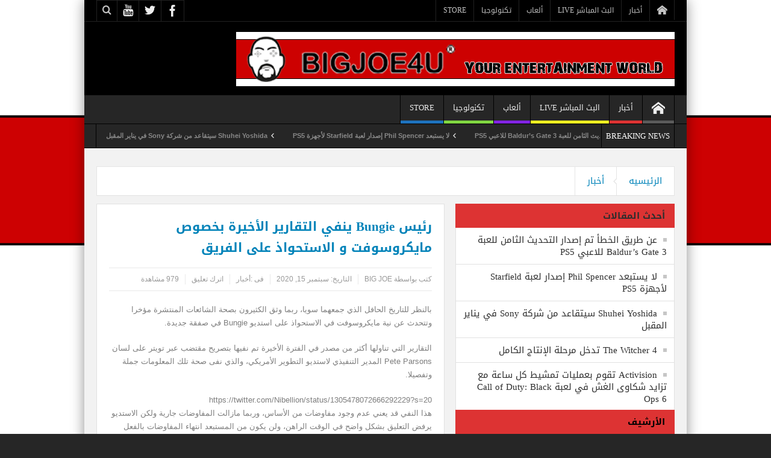

--- FILE ---
content_type: text/css
request_url: https://bigjoe4u.com/wp-content/themes/multinews/rtl.css
body_size: 10543
content:
/*
Theme Name: Multinews 
*/
@font-face {
  font-family: 'Droid Arabic Kufi';
  font-style: normal;
  font-weight: 400;
  src: url(//themes.googleusercontent.com/static/fonts/earlyaccess/droidarabickufi/v3/DroidKufi-Regular.eot);
  src: url(//themes.googleusercontent.com/static/fonts/earlyaccess/droidarabickufi/v3/DroidKufi-Regular.eot?#iefix) format('embedded-opentype'),
       url(//themes.googleusercontent.com/static/fonts/earlyaccess/droidarabickufi/v3/DroidKufi-Regular.woff2) format('woff2'),
       url(//themes.googleusercontent.com/static/fonts/earlyaccess/droidarabickufi/v3/DroidKufi-Regular.woff) format('woff'),
       url(//themes.googleusercontent.com/static/fonts/earlyaccess/droidarabickufi/v3/DroidKufi-Regular.ttf) format('truetype');
}
@font-face {
  font-family: 'Droid Arabic Kufi';
  font-style: normal;
  font-weight: 700;
  src: url(//themes.googleusercontent.com/static/fonts/earlyaccess/droidarabickufi/v3/DroidKufi-Bold.eot);
  src: url(//themes.googleusercontent.com/static/fonts/earlyaccess/droidarabickufi/v3/DroidKufi-Bold.eot?#iefix) format('embedded-opentype'),
       url(//themes.googleusercontent.com/static/fonts/earlyaccess/droidarabickufi/v3/DroidKufi-Bold.woff2) format('woff2'),
       url(//themes.googleusercontent.com/static/fonts/earlyaccess/droidarabickufi/v3/DroidKufi-Bold.woff) format('woff'),
       url(//themes.googleusercontent.com/static/fonts/earlyaccess/droidarabickufi/v3/DroidKufi-Bold.ttf) format('truetype');
}
@font-face {
  font-family: 'Droid Arabic Naskh';
  font-style: normal;
  font-weight: 400;
  src: url(//themes.googleusercontent.com/static/fonts/earlyaccess/droidarabicnaskh/v4/DroidNaskh-Regular.eot);
  src: url(//themes.googleusercontent.com/static/fonts/earlyaccess/droidarabicnaskh/v4/DroidNaskh-Regular.eot?#iefix) format('embedded-opentype'),
       url(//themes.googleusercontent.com/static/fonts/earlyaccess/droidarabicnaskh/v4/DroidNaskh-Regular.woff2) format('woff2'),
       url(//themes.googleusercontent.com/static/fonts/earlyaccess/droidarabicnaskh/v4/DroidNaskh-Regular.woff) format('woff'),
       url(//themes.googleusercontent.com/static/fonts/earlyaccess/droidarabicnaskh/v4/DroidNaskh-Regular.ttf) format('truetype');
}
@font-face {
  font-family: 'Droid Arabic Naskh';
  font-style: normal;
  font-weight: 700;
  src: url(//themes.googleusercontent.com/static/fonts/earlyaccess/droidarabicnaskh/v4/DroidNaskh-Bold.eot);
  src: url(//themes.googleusercontent.com/static/fonts/earlyaccess/droidarabicnaskh/v4/DroidNaskh-Bold.eot?#iefix) format('embedded-opentype'),
       url(//themes.googleusercontent.com/static/fonts/earlyaccess/droidarabicnaskh/v4/DroidNaskh-Bold.woff2) format('woff2'),
       url(//themes.googleusercontent.com/static/fonts/earlyaccess/droidarabicnaskh/v4/DroidNaskh-Bold.woff) format('woff'),
       url(//themes.googleusercontent.com/static/fonts/earlyaccess/droidarabicnaskh/v4/DroidNaskh-Bold.ttf) format('truetype');
}

body {
	direction: rtl;
	unicode-bidi: embed;
}
html[lang="ar"] body,
.entry-content p {
    font-family: Tahoma, Helvetica, sans-serif;
    font-size: 13px;
}
html, button, input, select, textarea,body
.mom-megamenu .sub-mom-megamenu2 ul li h2 a,
.mom-megamenu .sub-mom-megamenu ul li h2 a,
ul.webticker li h4,
.entry-meta a,
.entry-meta,
.review-widget li .rev-title,
.review-widget li small,
.widget_rss .rss-date{
	font-family: Tahoma, Helvetica, sans-serif;
}
ul.top-menu li, ul.top-social-icon li.top-search div input, ul.main-menu li, .breaking-news .breaking-title, .section-header, footer.show-more a, .def-slider-desc, .f-tabbed-head li a, .secondary-sidebar .post-list li .read-more-link, .tagcloud a, .sidebar .social-counter, ul.widget-tabbed-header li a, ul.latest-comment-list li cite, ul.latest-comment-list li time, .login-widget input[type="text"], .login-widget input[type="password"], input[type="button"], input[type="reset"], input[type="submit"], input[type="email"], .login-pwd-wrap span, .login-widget .login-button, ul.login-links li a, .login-widget label, .first-weather time.weather-date, .first-weather .weather-result span, .w-item-title, .w-item-content ul li, .poll-widget ul li .poll-title, .poll-widget p, .poll-widget ul li small, .poll-widget ul li button.poll-vote, ul.twiter-list, .sidebar .widget_categories, .sidebar .widget_archive, .secondary-sidebar .widget_categories, .search-form .search-field, .footer .newsletter .nsf, .footer .newsletter .nsb, footer.footer, .footer-menu, .footer-bottom, ol.nb-tabbed-head li a, .nb2 ul li.show-more a, .cat-slider-nav-title, .cat-slider-pop, .entry-crumbs, .entry-content-data .story-highlights ul li, .entry-tag-links, .mom-share-buttons a, .mom-share-post .sh_arrow, .post-nav-links, .author-bio-name a, .comment-list .single-comment cite, .comment-list .single-comment time, .comment-list .single-comment .comment-reply-link, .media-sort-title, .media-cat-filter li, .weather-switch-tabs a, .t-w-title .weather-date, .weather-results-status, .find-weather-box, .adv-search-form label, .adv-search-form .submit, .ajax-search-results a, .mom-megamenu .view-all-link, .widget_pages li, .widget_meta li, .widget_recent_comments li, .widget_recent_entries li, .widget_rss li, .span.blog-timeline-date, .blog-timeline-more, .user-login-links li a, .nsd, .mom-reveiw-system .review-header h2, .today_date, a.read-more, button, .pagination, h1, h2, h3, h4, h5, h6, input[type="text"], textarea, select, .not-valid-city, .entry-content blockquote, ul.mom_tabs li a, .media-cat-filter li, .widget_archive li, .widget_nav_menu ul a, .mobile-menu li a, .device-menu-holder, #navigation .device-menu li.menu-item > a, .section-header h1.section-title2, section-header span.mom-sub-title, .mom-reveiw-system .review-circle .circle .val, .mom-reveiw-system .review-circles .review-circle, .mom-reveiw-system .score-wrap .review-circle, .review-footer .total-votes, .rs-smaller_than_default.mom-reveiw-system .stars-cr, .review-summary .review-score .score-wrap.stars-score .score-title, .mom-reveiw-system .review-summary .review-score .score, .rs-smaller_than_default.mom-reveiw-system .mom-bar .mb-inner .cr, .mom-reveiw-system .mom-bar .mb-score, .mom-reveiw-system .review-summary .review-score .score-wrap, footer.author-box-footer span, .weather-switch-tabs label, .mom-reveiw-system .review-header h2, .mom-reveiw-system .review-summary h3, .mom-reveiw-system .user-rate h3, .mom-reveiw-system  .review-summary .review-score, .mom-reveiw-system .mom-bar, .mom-reveiw-system .review-footer, .mom-reveiw-system .stars-cr .cr, .mom-reveiw-system .review-circles .review-circle{
	font-family: 'Droid Arabic Kufi', serif;
}
caption,
th,
td {
	text-align: right;
}
.top-bar-right{
	float: left;
}
ul.top-menu li{
	font-weight: normal !important;
}
ul.top-menu li,
ul.main-menu, ul.top-menu{
	float: right;
}
ul.top-menu > li ul.sub-menu{
	left: auto;
	right: -1px;
}
.top-menu li:hover ul.sub-menu li ul.sub-menu{
	left: auto;
	right: 100%;
}
ul.top-menu li ul li a{
	font-size: 11px;
}
ul.top-social-icon li{
	float: right;
}
ul.top-menu li:first-child{
	border-left: 0;
}
ul.top-menu li:last-child{
	border-left: 1px solid #222222;
}
ul.top-social-icon li.top-search{
	border-right: none;
}
ul.top-social-icon li:first-child{
	border-right-width: 1px;
}
div.search-dropdown{
	left: 0;
	right: auto;
}
.search-dropdown .sf-loading{
	right: auto;
	left: 15px;
}
.ajax-search-results a{
	text-align: right !important;
	padding: 10px 0 6px !important;
}
.ajax-search-results .post_format, .ajax-search-results a img{
	float: right;
	margin: 0 0 0 8px;
}
.ajax-search-results a h2{
	font-size: 12px;
	margin: -4px 0 -5px;
}
.ajax-search-results a span{
	font-size: 11px;
}
.ajax-search-results h4.show-all-results i{
	display: none;
}
.logo{
	float: right;
}
.header-banner{
	float: left;
}
.header .ads-layout-rotator{
	right: auto !important;
	left: 0;
}
.ads-layout-rotator .adr-arrows{
	right: auto;
	left: 0;
}
.ads-layout-rotator .adr-arrows span {
  margin-left: 0;
  margin-right: 1px;
}
ul.main-menu > li{
	float: right;
	font-size: 13px;
	font-weight: normal !important;
}
ul.main-menu li:first-child{
	border-left: none;
}
ul.main-menu > li:last-child{
	border-left: 1px solid #000;
}
ul.main-menu li:not(.mom_mega) ul li{
	font-size: 12px;
}
.main-menu .mom_mega.menu-item-depth-0 > ul.sub-menu > li ul li a i{
	top: 2px;
}
.navigation ul.main-menu > li:not(.mom_mega) > ul.sub-menu,
.navigation ul.main-menu > li .mom-megamenu{
	right: -1px;
	left: auto;
}
.navigation ul.main-menu li:not(.mom_mega) ul.sub-menu li ul.sub-menu{
	left: auto;
	right: 100%;
}
.navigation ul.main-menu > li .mom-megamenu ul.sub-menu{
	float: right;
}
.navigation .mom-megamenu .sub-mom-megamenu ul li{
	float: right;
}
.navigation .mom-megamenu .sub-mom-megamenu ul li:last-child{
	border-left: none;
	border-right: 1px solid #000;
}
.navigation .mom-megamenu .sub-mom-megamenu2 > ul, .navigation .mom-megamenu > .sub-mom-megamenu ul{
	border-left: 0;
}
.navigation .mom-megamenu ul li.active:before, .navigation .mom-megamenu ul li:hover:before{
	right: auto;
	left: -7px;
	border-right-color: #000;
	border-left: 0;
}
.navigation .mom-megamenu .sub-mom-megamenu2 ul{
	border-left: 0;
	border-right: 1px solid black; 
}
.navigation .mom-megamenu .sub-mom-megamenu2 ul li img{
	float: right;
	margin: 0 0 0 14px;
}
.navigation .mom-megamenu .sub-mom-megamenu2 ul li h2 a, .navigation .mom-megamenu .sub-mom-megamenu ul li h2 a{
	text-align: right;
}
.navigation .mom-megamenu .view-all-link i{
	margin: 0 13px 0 0;
}
ul.main-menu li:not(.mom_mega) > ul > li.menu-item-has-children > a:after{
	top:5px;
	float: left;
	right: auto;
	left: -5px;
	content: "\e6cd";
}
ul.main-menu li a i{
	float: right;
	margin: 0 0 0 10px;
}
commentmetadata{
	float: right;
}
.comment-list .single-comment .edit-link a{
	margin: 0 20px 0 0;
}

.breaking-news .breaking-title {
  left: auto;
  right: 0;
}
.breaking-news-items {
  padding-left: 0;
  padding-right: 121px;
}
ul.br-right {
  right: auto;
  left: 0;
  border-left-width: 0;
  border-right-width: 1px;
}
ul.br-right li {
  float: right;
}
ul.br-right:after {
  right: auto;
  left: 100%;
  border-right-color: transparent ;
  border-left-color: #000;
}
.breaking-cont{
	float: right;
	border-right: none;
	border-left: 1px solid #000;
	padding: 0;
}
.breaking-cont:after{
	right: auto;
	left: 0;
	top: 35%;
	border-right: none;
	border-left-color: #000;
}
.breaking-news .breaking-title{
	float: right;
}
ul.br-right{
	float: right;
}
ul.br-right li{
	border-right: none;
	border-left: 1px solid #000;
}
ul.br-right li:last-child {
	border-left:0;
}
ul.webticker li{
	float: right;
}
ul.webticker li span{
	float: right;
}
ul.br-right li:not(.menu-item-iconsOnly) a i {
  margin-right: 0; margin-left: 10px;
}
/* def slider */
.def-slider-title h2 a{
	font-size: 18px;
}
.def-slider-desc{
	font-size: 13px;
	line-height: 21px;
}
.slider-def-nav{
	left: auto;
	right: 0;
}
.def-slider-nav a{
	right: 0;
}
.slider-def-nav a{
	line-height: 30px;
}
/* news tabs */
.slider-mpop-big .f-p-title h2 a, ul.f-tabbed-grid li .f-p-title h2 a{
	font-size: 13px;
}
ul.f-tabbed-list li h2 a{
	font-size: 15px;
}
.f-p-title .post-format-icon:before, .post-list .post-format-icon:before{
	left: 2px;
	right: auto;
}
ul.f-tabbed-grid li.format-audio .f-p-title .post-format-icon:before{
	right: auto;
	left: 7px;	
}
ul.f-tabbed-grid li.format-gallery .f-p-title .post-format-icon:before{
	right: auto;
	left: 8px;
}
ul.f-tabbed-grid li .f-p-title h2 a{
	margin: 0 0 0 33px;
}
.f-tabbed-head li{
	float: right;
	border-right: none;
	border-left: 1px solid #dbdbdb;
}
ul.f-tabbed-sort li.list a{
	padding: 10px 6px 10px 15px;
}
ul.f-tabbed-sort li a{
	padding: 10px 1px 10px 15px;
}
.media-main-content ul.f-tabbed-sort li a{
	padding: 10px;
}
.media-items-list li.media-item .media-format, .media-items-list li.media-item .video-time, .media-items-list li.media-item .image-num{
	line-height: 25px;
}
.media-items-list li { 
	width: 178px;
}
ul.f-tabbed-sort li span{
	right: 4px;
}
.slider-mpop-big .f-p-title, ul.f-tabbed-grid li .f-p-title{
	padding: 11px 11px 14px 20px
}
.f-tabbed-head li a{
	font-size: 14px;
}
ul.f-tabbed-sort{
	float: left;
}
ul.f-tabbed-sort li{
	border-left: 0;
	border-right: 1px solid #dbdbdb;
}
ul.f-tabbed-list li .post-thumbnail img{
	float: right;
	margin-left: 15px;
	margin-right: 0;
}
ul.f-tabbed-list .f-tabbed-list-content{
	margin-left: 0;
	margin-right: 158px;
}
ul.f-tabbed-grid li{
	float: right;
}

ul.f-tabbed-grid.f-tabbed-cols2 li:nth-child(2n+1), ul.f-tabbed-grid.f-tabbed-cols3 li:nth-child(3n+1), ul.f-tabbed-grid.f-tabbed-cols4 li:nth-child(4n+1), ul.f-tabbed-grid.f-tabbed-cols5 li:nth-child(5n+1) {
    clear: right;
}

.entry-meta time, .entry-meta span{
	float: right;
	margin-left: 20px;
	margin-right: 0;
}
.entry-meta i{
	margin-right: -6px;
	margin-left: 5px;
	margin-top: 2px;
	float: right;
}
ul.f-tabbed-list li .entry-meta .post-views{
	top: 0;
}
ul.f-tabbed-list li .entry-meta .momizat-icon-eye{
	top: -1px;
}
ul.f-tabbed-list .f-p-title .post-format-icon:before{
	margin-right: -158px;
	margin-left: 0;
	top: 88px;
	right: 0;
	left: auto;
}
.chat-author {
    float: right;
    margin-left: 10px;
    margin-right: 0;
}
.chat-text {
    margin-right: 90px;
    margin-left:0;
}
.chat-text:after, .chat-text:before {
    right: auto;
    left: 100%;
}
.chat-text:after { border-right-color: rgba(255, 255, 255, 0); border-left-color: #f8f8f8; }
.chat-text:before { border-right-color: rgba(237, 237, 237, 0); border-left-color: #f0f0f0;}
/* scroller */
.section-header h1.section-title2 a, .section-header h1.section-title2{
	font-size: 22px;
}
.section-header span.mom-sub-title{
	font-size: 14px;
    margin-top: 13px;
}
.owl-carousel .owl-item{
	float: right;
}
.col2 .scroller2 li{
	width: 208.6px;
	border-left: 1px solid #E4E4E4;
    float: right;
    border-right: none; 
}
.scroller ul li{
	float: right;
	margin-left: 1px;
	margin-right: 0;
}
.scroller2 .owl-pagination .owl-page{
	float: right;
	margin: 0 0 0 3px;
}
.scroller ul li .entry-meta a{
	display: flex;
}
.scroller ul li .entry-meta .author-link a{
	display: inline-flex;
}
header.block-title{
	padding: 0 15px 0 0;
}
.scroller ul li h2{
	font-size: 14px;
	font-weight: normal !important;
	padding: 0 10px;
	box-sizing: border-box !important;
	-moz-box-sizing: border-box !important;
	-webkit-box-sizing: border-box !important;
}
.scroller2 ul li h2{
	font-size: 14px;
}
.scroller2 .owl-dots .owl-dot{
	float: right;
}
/* news boxes */
ul.f-tabbed-list li .entry-meta{
	margin-top: 7px;
}
header.block-title h2 a, header.block-title h2{
	float: right;
}
.cat-grid li, .nb1 ul li{
	float: right;
	border-width: 1px 0 0 1px;
}
.cat-grid li:nth-child(2n+2), .nb1 ul li:nth-child(2n+2){
	border-left: 0;
}
.nb1 ul li h2 a, .nb2 .first-item h2 a, .nb3 .first-item h2 a, .nb4 .first-item h2 a, .nb5 .first-item h2 a{
	font-size: 16px;
}
.nb2 ul li h2 a, .nb5 ul li h2 a,
.nb3 ul li h2 a, .nb4 ul li h2 a,
.nb6 ul li h2 a{
	font-size: 14px;
}
.nb1 .post-format-icon:before, .nb2 .first-item .post-format-icon:before, .nb3 .first-item .post-format-icon:before, .nb4 .first-item .post-format-icon:before, .nb5 .first-item .post-format-icon:before, .nb6 .post-format-icon:before{
	right:0;
	left: auto;
}
.nb2 .first-item, .nb4 .first-item{
	float: right;
}
.nb2 ul, .nb4 ul{
	border-left: none;
	border-right: 1px solid #e4e4e4;
	margin-left: 0;
	margin-right: 287px;
}

.nb3 .first-item{
	float: right;
	border-width: 0 0 0px 1px;
}
.nb3 .first-item:nth-child(2n+2){
	border-left: 0;
}
.nb3 ul li, .nb5 ul li{
	float: right;
	border-width: 1px 0 0 1px;	
}
.nb3 ul li:nth-child(2n+2), .nb5 ul li:nth-child(2n+2){
	border-left: 0;
}
.nb5 .first-item .post-thumbnail img,
.nb3 ul li .post-thumbnail img, .nb4 ul li .post-thumbnail img{
	float: right;
	margin: 0 0 0 15px;
}
.nb6 ul li{
	float: right;
	border-width: 1px 0 0 1px;
}
.nb6 ul li:nth-child(3n+3){
	border-left: 0;	
}
.nb5 ul li:nth-child(2n+1):before, .nb3 ul li:nth-child(2n+1):before, .cat-grid li:nth-child(2n+1):before{
	left: auto;
	right: 100%;
}
footer.show-more a{
	font-size: 13px;
}
ol.nb-tabbed-head{
	float: left;
}
ol.nb-tabbed-head li{
	float: right;
	border-left: 0;
	border-right: 1px solid #dbdbdb;
}
.nip .first-item{
	float: right;
	margin: 0 0 0 14px;
}
.nip ul {
  	margin-left: 0;
	margin-right: 371px;
}
.nip ul li{
	float: right;
}
.nip ul li:nth-child(2n+2){
	margin-left: 0;
}
.vid-box-wrap ul.widget-tabbed-header{
	margin: -2px -15px 0 0;
}
.vid-box-wrap ul.widget-tabbed-header li a{
	padding: 0 39px;
}
.vid-vert{
	margin-right: -15px;
	float: right;
	margin-left: 16px;
	border-right: none;
	border-left: 1px solid #dbdbdb;
}
.nav-arr-nav{
	left: inherit;
	right: 0;
}
.nav-arr-nav a{
	float: right;
	border-right: none;
	border-left: 1px solid #dbdbdb;
}
.vid-box-nav li img{
	float: right;
	margin-right: 0;
	margin-left: 15px;
}
.vid-box-item-wrap{
	float: left;
}
/* footer */
footer.footer .footer-widget{
	float: right;
	border-left: 1px solid #1a1a1a;
	border-right: 0;
	margin-left: 0;
}
footer.footer .footer-widget:first-child{
	border-right: 1px solid #1a1a1a;
}
.last{
	margin-left: 0 !important;
	clear: left !important;
}
.footer-menu{
	font-size: 12px;
}
.footer-menu ul > li{
	float: right;
}
.footer-menu ul li:first-child:after{
	content: "";
	display: none;
}
.footer-menu ul > li:last-child:after{
	content: "";
	position: absolute;
	width: 1px;
	height: 1000%;
	left: 0;
	background: #1a1a1a;
	top: 0;
}
.footer-menu ul > li ul li:last-child:after{
	display: none;
}
.footer-bottom .alignleft{
	float: right;
}
.footer-bottom .alignright{
	float: left;
}
ul.footer-bottom-menu > li{
	float: right;
}
ul.footer-bottom-menu> li:first-child > a{
	padding-right: 0;
}
ul.footer-bottom-social li{
	float: right;
	margin: 0 0 0 15px;
}
.footer-menu ul li a i{
	margin: 0 0 0 8px;
}
.toup{
	right: auto;
	left: 50px;
}
.entry-crumbs .crumb-icon{
	float: right;
	margin: -1px -1px -1px 0;
}
.entry-crumbs .crumb-icon:before{
	left: auto;
	right: 100%;
	border-right-color: #0083b9;
	border-left: none;
}
.woocommerce-breadcrumb a:last-child,
.entry-crumbs div.vbreadcrumb:last-of-type a{
	margin: 0 0 0 15px;
}
.woocommerce-breadcrumb a,
.entry-crumbs .vbreadcrumb > a{
	float: right;
	border-right: 0;
	border-left: 1px solid #e5e5e5;
}
.woocommerce-breadcrumb a, .entry-crumbs .vbreadcrumb > a{
	font-size: 15px;
}
.woocommerce-breadcrumb a:before,
.woocommerce-breadcrumb a:after,
.entry-crumbs .vbreadcrumb > a:after,
.entry-crumbs .vbreadcrumb > a:before {
    right: 100%;
    left: auto;
}
.woocommerce-breadcrumb a:after,
.entry-crumbs .vbreadcrumb > a:after {
    border-right-color: #fff;
    border-left: 0;
}
.woocommerce-breadcrumb a:before,
.entry-crumbs .vbreadcrumb > a:before {
    border-right-color: #e5e5e5;
	border-left: 0;	
}
.entry-crumbs .cat-feed{
	float: left;
	border-left: none;
	border-right: 1px solid #e1e1e1; 
}
footer.footer p.nsd,
.footer .textwidget{
	font-size: 13px;
}
.footer .post-list li h2 a{
	font-size: 14px;
}
footer.footer .footer-widget a{
	font-size: 12px;
}
/* category */
.top-cat-slider-nav{
	right: auto;
	left: 0;
}
.top-cat-slider-nav,
.cat-slider-nav{
	float: left;
	border-left: none;
	border-right: 1px solid #e1e1e1;
}
.top-cat-slider-nav ul li h2, .cat-slider-nav ul li h2{
	font-size: 15px;
}
.bb-bookblock{
	float: right;
}
.cat-slider-pop{
	left: 0;
	right: auto;
}
.cat-slider-mpop-head .cat-slider-pop{
	left: 0;
	right: auto; 
}
.cat-slider-pop i{
	top: 1px;
}
.cat-slider-pop{
	line-height: 28px;
}
.blog-post-big .entry-meta div, .blog-post-big .entry-meta time, .blog-post-big .entry-meta span, .blog-post .entry-meta div, .blog-post .entry-meta time, .blog-post .entry-meta span, .cat-list li .entry-meta time, .cat-list li .entry-meta div, .cat-grid li .entry-meta div, .cat-slider-nav ul li .entry-meta div, .cat-slider-nav ul li .entry-meta time, .top-cat-slider-nav ul li .entry-meta div, .top-cat-slider-nav ul li .entry-meta time{
	float: right;
}
.cat-slider-nav ul li .entry-meta div,
.cat-slider-nav ul li .entry-meta time{
	margin: 0 0 0 3px;
}
.cat-slider-nav ul li.activeSlide h2:before,
.cat-slider-nav ul li:hover h2:before{
	left: auto;
	right: -21px;
	border-left-color: #0083b9; 
	border-right: 0; 
}
.col2 .cat-slider-mpop .slider-mpop-big,
.cat-slider-mpop .slider-mpop-big{
	float: right;
	margin: 0 0 15px 14px;
}
.cat-slider-mpop .slider-mpop-big:last-of-type{
	margin-left: 0;
}
.cat-slider-mpop ul li{
	float: right;
	margin-left: 2%;
	margin-right: 0; 
}
.cat-slider-mpop ul li:nth-child(2n+2){
	margin-left: 0;
}
.cat-slider-mpop ul li img{
	float: right;
	margin: 0 0 0 15px;
}
.cat-grid li .entry-meta time{
	float: right;
	margin: 0 0 0 2px;
}
.cat-slider-pop i{
	right: -7px;
	float: left;
	left: auto;	
}
.col2 .cat-slider-pop, .cat-slider-pop,
.col2 .cat-slider-mpop-head .cat-slider-pop{
	right: auto;
	left: 0;
}
.cat-slider-mpop-head .cat-slider-pop{
	width: 123px;
}
.cat-slider-mpop-head .cat-slider-pop i{
	right: 10px;
	float: right;
	left: auto;
}
.cat-grid li h2 a{
	font-size: 17px;
}
.cat-slider-mpop-head h2{
	margin-right: 17px;
	margin-left: 0;
}
.cat-slider-wrap,
.cat-slider-mpop{
	float: right;
}
.cat-grid li:nth-child(2n+1), .nb1 ul li:nth-child(2n+1){
	clear: right;
}
.cat-grid li:nth-child(2n+1):before{
	left: auto;
	right: 100%;
}
.cat-list li img{
	float: right;
	margin: 0 0 0 17px;
}
.pagination a, .pagination span{
	margin: 0 0 0 15px;
	float: right;
}
/* post page */
.entry-post-meta div{
	float: right;
	padding: 0 0 0 10px;
	margin: 0 0 0 10px;
	border-right: 0;
	border-left: 1px solid #e9e9e9; 
}
h1.entry-title{
	font-size: 21px;
}
.entry-content-data{
	float: right;
	margin: 0 0 0 20px;
}
.entry-content-data .post-thumbnail{
	right: 0;
	left: auto;
}
.entry-content-data .post-thumbnail .img-toggle{
	right: auto;
	left: 0;
}
.entry-content-data .story-highlights ul li a{
	font-size: 13px;
}
.entry-content-data .story-highlights ul li a:before{
	left: auto;
	right: -15px;
	margin: 0 0 0 -5px;
}
.entry-content-data .story-highlights ul li{
	padding: 0 15px 0 0;
}
.mom-share-post h4{
	float: right;
	margin: 0 0 0 20px;
}
.mom-share-buttons{
	padding: 0 0 0 100px;
}
.mom-share-buttons a{
	border-left: 1px solid #e9e9e9;
	border-right: 0;
	margin: 0 0 5px 5px;
	padding: 0 0 0 10px;
}
.post-nav-links .post-nav-prev{
	float: right;
	border-right: 0;
	border-left: 1px solid #e9e9e9; 
}
.post-nav-links .post-nav-next{
	float: left;
	text-align: left;
}
.post-nav-prev a{
	/* padding-left: 2px; */
}
.post-nav-links span{
	margin-bottom: 5px;
}
.post-nav-links .post-nav-prev span:before{
	content: "\e6e5";
	float: right;
	margin-left: 10px;
	margin-right: 0;
}
.post-nav-links .post-nav-next span:after{
	content: "\e6e4";
	margin-right: 10px;
	margin-left: 0;
	float: left;
}
.author-bio-wrap img{
	float: right;
}
.author-bio-content{
	margin: 0 100px 0 0;	
}
.mom-related-posts li{
	float: right;
	margin: 14px 0 0 20px;
	min-height: 180px;
}
.mom-related-posts li h2 a{
	font-size: 14px;
}
.one-side-wide .mom-related-posts li:nth-child(3n+3){
	margin-right: 0;
}
.comment-list .single-comment .comment-author-avatar img{
	float: right;
	margin: 0 0 0 20px;
}
.comment-list ol.children{
	margin: 0 98px 0 0;
}
.comment-list .single-comment .comment-wrap{
	margin: 0 80px 0 0;
}
.comment-form #comment-submit{
	font-size: 14px;
}
.comment-form #author, .comment-form #email{
	margin: 0 0 0 6px;
}
.comment-form #url{
	margin: 0;
}
.archive-page.entry-crumbs span{
	padding: 0 15px 0 0;
}
.mom-archive ul li ul li a{
	float: right;
	text-align: right;
}
.mom-archive ul li ul li{
	text-align: left;
}
.author-list-box .author-box-content img{
	float: right;
	margin: 0 0 0 10px;
}
footer.author-box-footer span{
	float: left;
}
.fixed-header .logo{
	margin: 0 0 0 15px;
}
.ma-content-wrap{
	left: auto;
	right: 19%;
}
.ma-content-wrap .entry-meta div{
	float: right;
}
.ma-content-wrap .entry-meta .author-link, .ma-content-wrap .entry-meta .entry-date{
	padding: 0 0 0 10px;
	margin: 0 0 0 10px;
	border-right: 0;
	border-left: 1px solid #e9e9e9;
}
a.read-more{
	padding: 5px 10px;
	font-size: 12px;
}
a.read-more i{
	right: 1px;
	left: auto;
}
.story-highlights ul{
	padding-right: 0 !important;
}
.entry-content ul,
.entry-content ol{
	padding: 0 40px 0 0;
}
.today_date{
	float: right;
	margin: 0 0 0 20px;
}
/* ==========================================================================
 *                Review
   ========================================================================== */
.mom-reveiw-system .review-header h2 {
    float: right;
}

.mom-reveiw-system .review-header {
    padding-left: 0;
    padding-right: 20px;
}
.mom-reveiw-system .review-header .mr-types {
    float: left;
}
.mom-reveiw-system .review-header .mr-types li {
    float: right;
    border-left-width: 0;
    border-right-width: 1px;
}
/*Circles*/
.mom-reveiw-system .review-circles .review-circle {
    float: right;
    margin-left: 0;
    margin-right: 2%;
}
.mom-reveiw-system .review-circles .review-circle:nth-child(3n+1) {
    margin-right: 0;
    clear: right;
}
.mom-reveiw-system .review-summary .review-score {
    float: left;
    margin-left: 0;
    margin-right: 20px;
}
.mom-reveiw-system .circles-tab .review-footer h3, .mom-reveiw-system .user-rate-circle {
    float: right;
    margin-right: 0;
    margin-left: 18px;
}

.mom-reveiw-system .stars-cr .star-rating {
    float: left;
}
.star-rating span, .star-rating span,
.star-rating span:before, .star-rating span:before{
	left: auto;
	right: 0;
}
.mom-reveiw-system .mom-bar .mb-score  {
    left: auto;
    right: 100%;
    font-family: Arial, "Helvetica Neue", Helvetica, sans-serif;
    font-weight: bold;
}
.mom-reveiw-system .review-summary .review-score .score, .mom-reveiw-system .review-circle .circle .val, .mom-reveiw-system .user-rate-circle .cru-score, .mom-reveiw-system .user-rate-bar .ub-inner {
    font-family: Arial, "Helvetica Neue", Helvetica, sans-serif;
}
.mom-reveiw-system .mom-bar {
    margin-right: 0;
    margin-left: 59px;
}
.mom-reveiw-system .user-rate-bar > div {
  direction: ltr;
}
.rs-smaller_than_default.mom-reveiw-system .review-circles .review-circle:nth-child(3n+1) {
    margin-right: 2%;
    margin-left:0;
}
.rs-smaller_than_default.mom-reveiw-system .review-circles .review-circle:nth-child(2n+1) {
    margin-right: 0;
}

/* media page */
.page-wrap .f-tabbed-head .f-tabbed-sort{
	float: right;
	margin: 0 0 0 13px;
}
.media-sort-form{
	float: left;
	margin: 0 0 0 20px;
}
.media-sort-title{
	float: left;
	margin: 0 0 0 5px;
}
.media-items-list li{
	float: right;
	margin: 0 11px 0 0; 
}
.media-items-list li.featured:first-child{
	margin-right: 0;
}
.media-items-list li#m-items{
	margin: 16px 9px 0 0;
	min-height: 206px;
}
.media-item h2 a{
	font-size: 13px;
}
.media-items-list #m-items:nth-child(4n+3){
	margin-right: 0;
}
.media-item .media-data{
	right: auto;
	left: 0;
}
.media-item .media-format{
	margin: 0 0 0 1px;
}
.media-item .media-format, .media-item .video-time, .media-item .image-num{
	float: right;
	right: auto;
	left: 0;
}
.media-item .entry-meta time{
	padding-right: 0;
	padding-left: 10px;
	border-right: none;
	border-left: 1px solid #c9c9c9;
	margin:  0 0 0 10px;
}
/* search page */
.adv-search-form .sort-arrow:before, .media-sort-wrap .sort-arrow:before{
	border-right: 1px solid #E7E7E7;
	right: auto;
	left: 0;
	border-left: 0;
}
.media-tabs ul.f-tabbed-sort li{
	border-left: 1px solid #dbdbdb;
	border-right: 0;
}
.page-wrap .f-tabbed-head li:last-child{
	border-left: 1px solid #dbdbdb;
}
.page-wrap .f-tabbed-head li:first-child{
	border-right: 0;
}
.adv-search-form select, .media-sort-wrap select {
    padding: 0;
    box-sizing: border-box;
    margin-right: 15px;
}
.adv-search-form .submit{
	padding: 0;
}
.search-page .media-sort-form select{
	top: -7px;
	left: 2px;
}
/* weather page */
.weather-page-icon{
	float: right;
}
.weather-page-icon:before{
	left: auto;
	right: 100%;
	border-left: 0;
	border-right-color: #ffa500;
}
.not-valid-city{
	right: auto;
	left: 5px;
}
.weather-switch-tabs{
	float: left;
	margin: -1px 0 0 -1px;
}
.weather-page-head h2{
	float: right;
}
.weather-page-head{
	padding: 0 14px 0 0;
	margin: 0 55px 10px 0;
}
.weather-data-wrap{
	padding: 0 178px 0 0;
}
.today-weather-box{
	float: right;
	left: auto;
	right: 0;
	margin: 0 0 0 10px;
}
.week-weather-box li{
	float: right;
	border-right: 0;
	border-left: 1px solid #e4e4e4;
}
.week-weather-box li:last-child{
	border-left: 0;
}
.find-weather-box span{
	float: right;
}
form#find-weather input{
	text-align: right;
}
form#find-weather{
	margin-left: 0;
	margin-right: 157px;
}
form#find-weathe input{
	text-align: right;	
}
.weather-results .weather-icon{
	text-align: right;
}
.first-weather .weather-icon i.icon-sunny::after{
	left: auto;
	right: 2px;
}
.first-weather .weather-date span{
	margin: 0 0 0 14px;
}
.weather-results .weather-icon i.icon-sunny::after{
	left: 10px;
}
.today-weather-box .weather-results .weather-icon i.icon-sunny:after{
	left: 13px;
	top: 13px;
}
.weather-page-head{
	border-width: 1px 0 1px 1px;
	border-color: #E1E1E1;
	border-style: solid;
}
/* blog style */
.blog-post-big .entry-meta div, .blog-post-big .entry-meta time, .blog-post-big .entry-meta span, .blog-post .entry-meta div, .blog-post .entry-meta time, .blog-post .entry-meta span, .cat-list li .entry-meta div, .cat-list li .entry-meta time, .cat-list li .entry-meta span{
	margin: 0 0 0 10px;
}
.blog-post img{
	float: right;
	margin: 0 0 0 15px;
}
/* timeline */
.mom-blog-timeline ul li{
	float: right;
	text-align: right;
	clear: right;
}
.mom-blog-timeline ul li:nth-child(2n+2){
	float: left;
	clear: left;
}
.mom-blog-timeline ul li:before{
	right: auto;
	left: -21px;
}
.mom-blog-timeline ul li:nth-child(2n+2):before{
	left: auto;
	right: -21px;
}
.pp_content_container{ text-align: justify; }
#navigation .sticky_logo{
	right: 0;
	left: auto;
	margin: 0 0 0 10px;
}
.navigation .sub-cat-megamenu ul.mn-load:before{
	left: 40%;
}
.navigation .sub-mom-megamenu2.sub-cat-megamenu ul.mn-load:before{
	left: 35% !important;
}
ul.top-menu li i{
	float: right;
	margin: 0 0 0 5px;
}
/*******************************************************************
 * 	        Column
 *******************************************************************/
.one_half, .one_third, .two_third, three_fourth, .two_fourth, .one_fourth, .one_fifth, .two_fifth, .three_fifth, .four_fifth, .one_sixth, .two_sixth, .three_sixth, .four_sixth, .five_sixth {
	position: relative;
	margin-left: 4%;
        margin-right:0;
	float: right;
	/*overflow:hidden;*/
}
.one_half {
	width: 48%;
}
.one_third {
	width: 30.6666%;

}
.two_third {
	width: 65.3332%;
}
.one_fourth {
	width: 22%;
}
.two_fourth {
	width: 48%;
}
.three_fourth {
	width: 74%;
}
.one_fifth {
	width: 16.8%;
}
.two_fifth {
	width: 37.6%;
}
.three_fifth {
	width: 58.4%;
}
.four_fifth {
	width: 79.2%;
}
.one_sixth {
	width: 13.3333%;
}
.two_sixth {
	width: 30.6666%;
}
.three_sixth {
	width: 47.9998%;
}
.four_sixth {
	width: 65.3332%;
}
.five_sixth {
	width: 82.6665%;
}
.last {
	margin-left: 0 !important;
	clear: left;
}


/*******************************************************************
 * 	        Widgets
 *******************************************************************/
.widget-title h2{
	font-size: 15px;
}
.secondary-sidebar .post-list li .read-more-link{
	float: right;
	font-size: 12px;
}
.sidebar .post-list li h2 a, .secondary-sidebar .post-list li h2 a,
.widget-tab .post-list li h2 a{
	font-size: 14px;
}
.widget-tab .entry-meta time{
	margin-right: 10px;
}
.widget-tab .post-list li .entry-meta{
	font-size: 12px; 
}
ul.latest-comment-list li time{
	font-size: 13px;
}
.media-cat-filter li a, .secondary-sidebar .widget_pages li a, .secondary-sidebar .widget_archive li a, .secondary-sidebar .widget_meta li a, .secondary-sidebar .widget_categories li a{
	text-align: left;
	float: right;
}
.mom-archive ul li ul li a:before, .widget_archive li a:before, .widget_pages li a:before, .widget_meta li a:before, .media-cat-filter li a:before, .widget_categories li a:before{
	left: auto;
	right: 0;
	margin-left: 10px;
	margin-right: 0;
}
.media-cat-filter li, .secondary-sidebar .widget_archive li, .secondary-sidebar .widget_categories li{
	text-align: left;
}
ul.widget-tabbed-header li{
	float: right;
	border-width: 1px 0 1px 1px;
}
ul.widget-tabbed-header li:first-child{
	border-right: 1px solid #dbdbdb;
}
.post-list .post-format-icon:before{
	float: right;
	margin-left: 6px;	
}
ul.latest-comment-list li cite{
	font-size: 15px;
}
.search-form .search-field{
	float: right;
	border-width: 1px 1px 1px 0;
	padding-right: 10px;
	padding-left: 60px;
}
.search-form .search-submit{
	float: right;
	right: auto;
	left: 0;
}
.slider-widget .slider-widget-title h2 a{
	font-size: 15px;
}
.login_widget .author-avatar img{
	float: right;
	margin-left: 15px;
	margin-right: 0;
}
.footer .post-list li img, .sidebar .post-list li img{
	float: right;
	margin: 0 0 4px 15px;
}
ul.twiter-list > li a.twiter-follow{
	box-sizing: border-box;
	padding: 1px 6px 0;
}
.secondary-sidebar .first-weather .weather-icon{
	right: -11px;
	margin: 0 0 0 72px;
}
.first-weather .weather-icon{
	left: 0;
	right: -9px;
}
.first-weather .weather-data, .first-weather .weather-result{
	float: right;
}
.first-weather .weather-result{
	border-left: 0;
	border-right: 1px solid #e9e9e9;
	padding: 0 24px 0 0;
}
.w-item-title .t-ic{
	left: 0;
	right: auto;
	border-left: 0;
	border-right: 1px solid #e5e5e5;
}
.w-item-title .w-item-day{
	float: right;
	border-right: 0;
	border-left: 1px solid #e5e5e5;
	margin-left: 20px;
	margin-right: 0;
}
.w-item-title time{
	margin: 0 0 0 15px;
	float: right; 
}
.w-item-title .w-item-status{
	float: right;
	margin: 0 20px 0 0;
	font-family: 'archivo narrow',serif !important;
}
.w-item-title .weather-icon{
	float: left;
	margin: 0 0 0 52px;
}
.w-item-content ul{
	padding: 0 56px 0 27px;
}
.secondary-sidebar .first-weather .weather-result{
	padding: 0;
	border: none;
}
.first-weather time.weather-date span{
	margin: 0 0 0 14px;
	float: right;
}
.secondary-sidebar .first-weather time.weather-date span{
	margin: 0 22px 0 14px;
}
.secondary-sidebar .w-item-content ul li{
	text-align: right;
	padding: 0 15px 0 0;
	margin: 0;
}
.secondary-sidebar .w-item-title .weather-icon{
	left: auto;
	right: 9px;
}
.secondary-sidebar .first-weather .icon-cloud.behind:after{
	right: -8px;
}
.sidebar .first-weather .weather-icon i.icon-sunny:after{
	right: -1px;
	top: -4px;
}
.sidebar .social-counter li{
	float: right;
	margin: 10px 0 0 4px;
}
.secondary-sidebar .social-counter li i{
	padding-right: 0;
	padding-left: 10px;
	margin-right: 0;
	margin-left: 8px;
	border-right: none;
	border-left: 1px solid #fff;
	float: right;
	top: 11px;
	line-height: 20px;
}
.secondary-sidebar .social-counter li .resul{
	margin: 0 0 0 5px;
}
.secondary-sidebar .social-counter li a{
	line-height: 41px;
}
ul.social-widget li:nth-child(6n+6),
.sidebar .social-counter li:nth-child(4n+4){
	margin-left: 0;
}
.w-item-content ul li{
	float: right;
}
.w-item-content ul li:nth-child(2n+2){
	border-left: 0;
	border-right: 1px solid #5a95b7;
}
.twiter-list ul.twiter-buttons li{
	float: right;
	margin: 0 0 0 4px; 
}
.twiter-list ul.twiter-buttons li:last-child{
	margin-left: 0;
}
.twiter-list ul.twiter-buttons li a{
	font-size: 12px;
}
ul.twiter-list > li a.twiter-follow:before{
	left: auto;
	right: -2px;
}
.twiter-list ul.twiter-buttons li a:before{
	padding: 0 0 0 2px;
}
ul.twiter-list > li a.twiter-follow{
	top: 3px;
}
.col2 .footer .widget .tweet_list li,
.footer .widget .tweet_list li{
	padding: 15px 35px 15px 10px !important;
}
ul.footer-bottom-menu> li:first-child > a,
ul.footer-bottom-menu> li > a {
	padding: 0 0 0 15px;
}
.footer .widget .tweet_list li:before{
	left: auto;
	right: 0;
}
.footer .newsletter .nsf{
	border-width: 1px 1px 1px 0;
}
.footer .newsletter .nsf, .footer .newsletter .nsb{
	float: right;
}
ul.social-widget li{
	float: right;
	margin: 7px 0 0 7px;
}
.footer ul.social-widget li{
	margin: 2px 0 0 2px;
}
ul.social-widget li:nth-child(6n+6){
	margin-right: 0;
}
.footer .widget_nav_menu li{
	float: right;
	margin: 0 0 15px 12px;
}
ul.twiter-list > li img{
	float: right;
	margin:  0 0 0 15px;
}
.postformat-gallery .postformat-gallery-nav, .slider-widget .slider-widget-nav{
	left: auto;
	right: 0;
}
.news-pics-widget li{
	float: right;
	margin: 4px 0 0 4px;
}
ul.latest-comment-list li img{
	float: right;
	margin: 0 0 0 15px;
}
ul.latest-comment-list li cite{
	float: right;
	margin: 0 0 0 5px;
}
ul.latest-comment-list li p{
	margin: 0 85px 0 0;
}
.secondary-sidebar ul.latest-comment-list li p{
	margin: 0;
}
.news-pics-widget li:nth-child(4n+4){
	margin-left: 0;
}
.sidebar .widget_pages li a, .sidebar .widget_archive li a, .sidebar .widget_meta li a, .sidebar .widget_categories li a{
	float: right;
}
.cat_num{
	left: 12px;
	right: auto;
}
.footer .widget_nav_menu li:nth-child(2n+2){
	margin: 0 0 15px;
}
.widget_archive li:hover .cat_num:after,
.widget_archive li:hover .cat_num:before,
.widget_categories li:hover .cat_num:after,
.widget_categories li:hover .cat_num:before {
    left: 100%;
    right: auto;
}
.widget_archive li:hover .cat_num:after,
.widget_categories li:hover .cat_num:after {
    border-left-color: #ffffff;
	border-right: 0;
}
.widget_archive li:hover .cat_num:before,
.widget_categories li:hover .cat_num:before {
    border-left-color: #e5e5e5;
    border-right: 0;
}
.mom-archive ul li ul li a:before, .widget_archive li a:before, .widget_pages li a:before, .widget_meta li a:before, .media-cat-filter li a:before, .widget_categories li a:before, .widget_nav_menu ul li a:before{
	left: auto;
	right: 0;
	margin: 0 0 0 10px;
}
.secondary-sidebar .widget_pages li a,
.secondary-sidebar .widget_meta li a{
	clear: right;
}
.secondary-sidebar .widget_pages ul,
.secondary-sidebar .widget_meta ul{
	overflow: hidden;
}
.widget_nav_menu ul li ul{
	margin: 0 15px 0 0;
}
#wp-calendar thead th{
	text-align: center;
}
.tagcloud a{
	font-size: 12px !important;
}
.user-login-links li{
	margin-bottom: 5px;
}
.user-login-links li i{
	margin: 0 0 0 5px;
}
.login-pwd-wrap span:before{
	top: 6px;
	left: 1px;
}
.login-widget .login-button{
	font-weight: normal !important;
	font-size: 15px;
}
.login-widget .login-user-wrap{
	float: right;
	margin: 0 0 0 6px;
}
.login-widget form .login-input-wrap{
	float: right;
}
.simptip-multiline:after{
	text-align: right;
}
.sidebar ul:not(.widget-tabbed-header):not(.social-counter):not(.social-widget):not(.latest-comment-list):not(.npwidget):not(.post-list):not(.twiter-list):not(.user-login-links):not(.login-links):not(.product_list_widget):not(.twiter-buttons):not(.w-co-w) li a:before{
	margin: 0 0 0 10px;
}
/* ==========================================================================
 *               ShortCodes 
   ========================================================================== */

/*---------------------------------
            Accordions
---------------------------------*/

.acc_vertical .acc_handle {
   right: auto !important;
   left: 12px;
}
.acch_pm, .acch_arrows {
   left: 9px;
}
.acc_vertical h2.acc_title:before {
   left: auto;
   right: -1px;
}
h2.acc_title i[class^="momizat-icon"] {
   float: right;
   margin-right: -10px;
   margin-left: 10px;
}
/*---------------------------------
            buttons
---------------------------------*/

.bt_icon {
   margin-right: 0;
   margin-left: 10px;
   float: right;
   margin-top: 10px;
}
/*---------------------------------
            Testimonials
---------------------------------*/
.tesim_arrow_bot {
   left: auto;
   right: 19px;
}
.tesim_arrow {
   left: auto;
   right: 20px;
}

/*----------------------------
    Tabs
 ----------------------------*/
.main_tabs .tabs li {
    float: right;
}
.main_tabs .tabs li:first-child {
    border-left-width: 0;
}
.main_tabs .tabs li:last-child {
    border-left-width: 1px;
}
.tabs_v1 .tabs-content-wrap, .tabs_v2 .tabs-content-wrap, .tabs_v3 .tabs-content-wrap {
    margin-right: 150px;
    margin-left: 0;
}
.tabs_v1 ul.tabs, .tabs_v2 ul.tabs, .tabs_v3 ul.tabs {
    float: right;
}
.tabs_v1 ul.tabs li, .tabs_v2 ul.tabs li, .tabs_v3 ul.tabs li,
.tabs_v1 ul.tabs li:first-child, .tabs_v2 ul.tabs li:first-child, .tabs_v3 ul.tabs li:first-child {
    border-left-width: 1px;
    border-right-width: 0;
}
.tabs_v1:before, .tabs_v2:before {
    left: auto;
    right: 149px;
}
.tabs_v3:before {
    left: auto;
    right: 233px;
}
.tabs_v3 .tabs-content-wrap {
    margin-right: 234px;
}
ul.tabs li i[class*="-icon-"]  {
    margin-left: 5px;
    margin-right: -5px;
}
.tabs_v3 ul.tabs li i[class*="-icon-"] {
    margin-right: 0;
    margin-left: 8px;
}
.tab-content .entry-content ul{
	padding: 0 !important;
}
/*---------------------------------
            dropcaps
---------------------------------*/
.dropcap {
   float: right;
   margin-left: 20px;
   margin-right: 0;  
}

/*---------------------------------
            Lists
---------------------------------*/
.mom_list li {
   padding-left: 0;
   padding-right: 26px;
}
.mom_list li i{
	margin-right: -26px;
	margin-left: 9px;
}
.mom_list li:before, .mom_list_square_bg ul li:before, .mom_list_circle_bg ul li:before {
   margin-left: 9px;
   margin-right: -26px;
}
/*---------------------------------
            Progress
---------------------------------*/
.parograss_inner {
   left: auto;
   right: 0;
}
/*---------------------------------
            Quote
---------------------------------*/
.mom_quote {
    border-left-width: 0;
    border-right-width: 4px;
    font-size: 14px;
    font-style: normal;
    line-height: 1.6;

}
.mom_quote .quote-arrow {
   left: auto;
   right: -1px;
   border-right-width: 7px;
   border-left-width: 0;
}
.entry-content blockquote{
	border-right: 5px solid #0083b9;
	border-left: 0;
	padding: 18px 45px 18px 25px;
} 
/*---------------------------------
            Icons
---------------------------------*/
.mom_icon {
   margin-right: 0;
   margin-left: 15px;
}
.mom_icona {
   float: right;
   margin-left: 15px;
   margin-right: 0 !important;
}

/*---------------------------------
            Images Grid
---------------------------------*/
.mom_images_grid ul {
   margin-right: 0;
   padding: 0;
}

.mom_images_grid ul li {
   float: right;
   margin-right:0;
}
.mom_images_three_cols ul li:nth-child(3n+3), .mom_images_four_cols ul li:nth-child(4n+4), .mom_images_five_cols ul li:nth-child(5n+5), .mom_images_six_cols ul li:nth-child(6n+6) {
	margin-left: 0;
}

.testim_person img {
   margin-left: 10px;
   margin-right: 0;
   float: right;
}
.mom_testimonial {
   padding-left: 20px;
   padding-right: 50px;
}
span.leftquote {
   right: 17px;
   left: auto;
}

.toggle_icon {
   margin-right: 0;
   margin-left: 3px;
   float: right;
}
 .toggle_arrows:before {
	content: "\e06a";
 }
 .toggle_wrap:before {
   left: auto;
   right: -1px;
 }
 
 /* Tabbed Widget */
 .tabbed_widget ul.tabbed_nav li {
   float: right;
 }
 .tabbed_widget ul.tabbed_nav li a {
   border-right-width: 0;
   border-left-width: 1px;
   border-left-style:solid;
 }
 .tabbed_widget ul.tabbed_nav li:last-child a {
   border-left: 0;
 }
 .blog_posts_widget li.blog_post a img {
   margin-left: 15px;
   margin-right: 0;
   float: right;
 }
 .search-page .nb1 ul li:nth-child(2n+2){
	 border-right: 0;
	 border-left: 1px solid #e4e4e4;
 }
 .search-page .media-sort-title{
	 float: right;
 }
 .media-sort-form span{
	 margin: 0 0 0 4px;
 }
 .adv-search-form .adv-s, .adv-search-form span{
	 float: right;
 }
  .adv-search-form .submit{
	  margin: 0 20px; 
  }
 dd{
	 margin: 0 40px 0 0; 
 }
.ma-content-wrap h2 a{
	font-size: 21px;
}
.widget_pages li a, .widget_archive li a, .widget_meta li a, .widget_categories li a{
	font-size: 12px;
}
.first-weather h2{
	font-size: 25px;
}
/* woocommerce */
ul.mom_products{
	padding: 0;
}
ul.products li:nth-child(3n+1){
	clear: right;
}
ul.products li{
	float: right;
}
.widget.woocommerce img{
	margin-left: 15px;
}
ul.products li .mom_product_thumbnail .mom_woo_cart_bt .button{
	min-width: 110px;
	left: 10px;
}

.mom-related-posts{
	margin-right: 0;
	margin-left: -20px;
}
.nav-login{
	right: auto;
	left: 0;
	border-left: none;
	border-right: 1px solid black;
}
.nav-login-on ul.br-right{
	right: auto;
	left: 40px;
}
.nb-inner-wrap{
	right: auto;
	left: -1px;
}
.photo-credit{
	right: auto;
	left: 20px;
}
.photo-credit i{
	margin-left: 10px;
	margin-right: 0;
}
.photo-credit.img-pct{
	left: 0;
	right: 2px;
}
.post-layout4 .photo-credit{
	left: 16px;
	right: 0;
}
/* fix */
.hst1 ul.br-right:after, .hst2 ul.br-right:after, .hst3 ul.br-right:after{
	border-left-color: #e1e1e1;
	border-right: none;
}
#lang_sel_click img.iclflag{
    top: -1px;
    margin: 0 5px;
}
#lang_sel_click a.lang_sel_sel{ background-position: left; }
.search-form .search-field{
	padding-left: 60px;
	padding-right: 10px;
}
.nip ul li{
	padding: 1px;
}
.nip .first-item img{
	height: 235px;
    width: 360px;
}
.error-page .mom-archive .mom-archive-title h2{
	text-align: right;
}
/* ==========================================================================
 *                bbPress
   ========================================================================== */

#bbp-search-form #bbp_search {
    border-width: 1px 1px 1px 0;
    padding-right: 10px;
    padding-left: 60px;
}
#bbp_search_submit {
    right: auto;
    left: 0;
}

li.bbp-forum-freshness, li.bbp-topic-freshness {
    text-align: left;
}
li.bbp-forum-topic-count .mom-main-color, li.bbp-topic-voice-count .mom-main-color, li.bbp-forum-reply-count .mom-main-color, li.bbp-topic-reply-count .mom-main-color {
    margin-right: 0;    
    margin-left: 3px;    
}

#bbpress-forums .bbp-forum-freshness img.avatar {
    float: left !important;
    margin-left: 0 !important;
    margin-right: 10px !important;
}


#bbpress-forums .mom-bbp-topic-avatar {
    float: right;
    margin-right: 0;
    margin-left: 15px;
}

#bbpress-forums .mom-bbp-topic-data {
    float: right;
}

#bbpress-forums .mom-bbp-topic-counts {
    float: left;
}


#bbpress-forums div.bbp-forum-content, #bbpress-forums div.bbp-topic-content, #bbpress-forums div.bbp-reply-content {
    margin-right: 80px;
    margin-left: 0;
}
#bbpress-forums div.bbp-forum-author, #bbpress-forums div.bbp-topic-author, #bbpress-forums div.bbp-reply-author {
    margin-right: 0;
    margin-left: 15px;
}

#bbpress-forums #bbp-user-body {
    margin-right: 150px;
    margin-left: 0;
}
.widget_display_stats dt {
    float: right;
}
.widget_display_stats dd {
    float: left;
}
.nb2 .first-item h2 {
    clear: both;
}
/* ==========================================================================
 *                Responsive
   ========================================================================== */

 @media only screen and (max-width: 800px) and (min-width: 0){
	 .header .mom-ads{
		 margin: 30px 0 0 -70px;
	 }
/*  	top menu */
	 .device-top-menu-wrap{
		 float: right;
	 }
	 .mobile-menu .mobile-menu-icon{
		 float: right;
	 }
	 .device-top-nav{
		 left: auto;
		 right: 0;
	 }
	 .device-top-nav li .responsive-caret{
		 right: auto;
		 left: 0;
		 border-width: 0 1px 0 0;
	 }
	 .device-top-nav li ul li a:before{
		 float: right;
		 margin-right: 0;
		 margin-left: 5px;
	 }
	 .device-top-nav li ul li a{
		 padding-right: 30px;
		 padding-left: 0;
	 }
/* 	 Main menu */
	.dl-menuwrapper li.dl-back:after{
		-webkit-transform: rotate(0deg);
		-moz-transform: rotate(0deg);
		transform: rotate(0deg);
	}
	.fixed-header .device-menu-wrap{
		right: auto;
		left: 0;
	}
	 .device-menu-holder .mh-icon{
		 left: auto;
		 right: -1px;
		 float: right;
		 margin-left: 13px;
		 margin-right: 0;
	 }
	 .device-menu-holder .mh-caret{
		 right: auto;
		 left: -1px;
	 }
	 #navigation .device-menu li.menu-item a i{
		 float: right;
		 margin-right: 0;
		 margin-left: 10px;
	 }
	 #navigation .device-menu li.menu-item > a .menu_bl{
		 float: right;
		 right: -15px;
		 left: auto;
	 }
	 #navigation .device-menu li .responsive-caret{
		 border-left: none;
		 border-right: 1px solid #000;
		 right: auto;
		 left: 0;
	 }
	 #navigation .device-menu .mom-megamenu .sub-menu{
		 float: right;
	 }
	 #navigation .device-menu .mom-megamenu .sub-mom-megamenu ul li img, #navigation .device-menu .mom-megamenu .sub-mom-megamenu2 ul li img{
		 float: right;
		 margin: 0 0 0 14px; 
	 }
	 #navigation .device-menu .mom-megamenu .sub-mom-megamenu ul li h2, #navigation .device-menu .mom-megamenu .sub-mom-megamenu2 ul li h2{
		 text-align: right;
	 }
	 .navigation .mom-megamenu .sub-mom-megamenu2 ul, .navigation .mom-megamenu .sub-mom-megamenu ul{
		 border-right: 1px solid black; 
	 }
	 .the_menu_holder_area i{
		 float: right;
		 margin: 0 0 0 10px;
	 }
	 .footer-bottom .alignright,
	 .footer-bottom .alignleft{
		 float: none;
	 }
	 ul.footer-bottom-social li{
		 float: none;
	 }
	 .col2 footer.footer .footer-widget,
	 footer.footer .footer-widget{
		 border-left: none;
	 }
	 footer.footer .footer-widget:first-child{
		 border-left: 1px solid #1A1A1A;
	 }
	 .col2 .scroller2 li,
	 .scroller2 li{
		 width: 257px;
	 }
/* 	 category */
	.category .cat-grid li img{
		float: right;
		margin: 0 0 0 15px;
	}
	#navigation .device-menu-holder .menu_bl{
		left: auto;
		right: -15px;
	}
	.breaking-news .brmenu{
		border-right: none;
		border-left: 1px solid black;
	}
	.cat-slider-mpop-head h2{
		margin: 0 17px 0 0;
	}
	.weather-switch-tabs .w-unit{
		padding: 0 15px;
	}
	.cat-body .nb1 li .post-format-icon:before{
		top: 144px;
		bottom: auto;
	}
	.col2 .cat-slider-item img, .cat-slider-item img{
		height: 370px;
	    width: 544px;
	}
	.col2 .cat-slider-wrap,
	.cat-slider-wrap{
		width: 100%
	}
	.cat-slider .slider-widget-nav{
		left: auto;
		right: 0;
	}
	.col2 .cat-slider-pop, .cat-slider-pop, .col2 .cat-slider-mpop-head .cat-slider-pop{
		left: 0;
	}
	.col2 .cat-slider-mpop .slider-mpop-big, .cat-slider-mpop .slider-mpop-big{
		margin: 0 0 5px 14px;
	}
	.cat-slider-mpop .slider-mpop-big:last-of-type{
		margin-left: 0;
	}
	.cat-body .nb1.cat-list li .post-format-icon:before{
		top:125px;
	}
/* 	pages */
	.adv-search-form .submit{
		margin-top: 33px;
	}
	.media-sort-title{
		display: none;
	}
/* 	widgets */
	ul.social-widget li:nth-child(6n+6){
		margin-left: 7px;
	}
	ul.social-widget li:nth-child(-n+10){
		margin-top: 7px;
	}
	ul.social-widget li:nth-child(-n+9){
		margin-top: 0;
	}
	.sidebar .social-counter li{
		margin: 10px 4px 0 0;
	}
	.sidebar .social-counter li:nth-child(4n+4){
		margin-right: 4px;
	}
	.news-pics-widget li:nth-child(4n+4){
		margin-right: 0;
		margin-left: 4px;
	}
}
	@media only screen and (max-width: 568px) and (min-width: 0){
/* 		Header */
		.breaking-news-items{
			padding-right: 0;
		}
		.breaking-cont{
				border-right: 1px solid black;
				width: 87%;
		}
		ul.br-right li:last-child{
			border-left: 1px solid black;
		}
/* 		weather page */
		.weather-data-wrap{
			padding: 0 147px 0 0;
		}
		.week-weather-box li .weather-results .weather-icon{
			left: -4px;
		}
		.weather-results .weather-icon i.icon-sunny::after{
			left: 25px;
		}
		form#find-weather{
			margin-right: 137px;
		}
/* 		media page */
		.media-items-list li#m-items{
			margin: 30px 0 0 40px;
		}
		.media-items-list li#m-items:nth-child(2n+2){
			margin-left: 0;
		}
		.media-items-list #m-items:nth-child(4n+3){
			margin-left: 40px;
		}
/* 		category */
		.cat-body .nb1 li .post-format-icon:before{
			top: auto;
			bottom: -87px;
		}
		.col2 .cat-slider-item img, .cat-slider-item img{
			width: 408px;
			height: 277px;
		}
		.cat-body .nb1 .fix-right-content{
			padding: 0 167px 0 0;
		}
		.cat-body .nb1.cat-list li .post-format-icon:before{
			top: 71px;
		}
/* 		Search page */
		.search .nb1 img{
			float: right;
			margin: 0 0 0 15px;
		}
		.search-page .nb1 ul li{
			border-width: 0 0 1px;
		}
		.search-page .nb1 ul li:nth-child(2n+2){
			border-left: none;
		}
/* 		news boxes */
		ul.f-tabbed-list .f-p-title .post-format-icon:before{
			top: 60px;
		}
		.nb1 img,
		.nb2 .first-item img,
		.nb3 .first-item .post-thumbnail img,
		.nb4 .first-item img,
		.nb6 ul li .post-thumbnail img {
		    float: right;
		    margin: 0 0 0 15px;
		}
		.nb1 ul li{
			border-width: 0 0 1px;
		}
		.nb1 ul li:last-child{
			border-bottom: none;
		}
		ul.f-tabbed-grid li{
			float: right;
			margin: 0 0 10px 10px;
		}
		.nb2 ul, .nb4 ul{
			border-right: none;
		}
		.nb6 ul li,
		.nb3 .first-item{
			border-width: 0 0 1px;
		}
		.nip .first-item{
			float: none;
			margin: 0 0 7px;
		}
		.nip ul li{
			float: right;
			margin: 0 0 6px 6px;	
		}
		.nip ul li:nth-child(2n+2) {
			margin-left: 6px;
			margin-right: 0;
		}
		.nb1 .fix-right-content, .nb2 .fix-right-content, .nb3 .fix-right-content, .nb4 .fix-right-content, .nb5 .fix-right-content, .nb6 .fix-right-content{
			padding-left: 0;
			padding-right: 145px;
		}
/* 		scroller */
		.scroller ul li{
			float: none;
			margin: 0 auto;
			left: 0;
		}
		.col2 .scroller2 li, .scroller2 li{
			width: 188px;
		}
		.col2 .scroller2 li img{
			width: 100%;
			height: auto;
		}
/* 		widgets */
		ul.social-widget li{
			margin: 5px 5px 0 0;
		}
		.news-pics-widget li:nth-child(6n+6){
			margin-right: 0;
		}
		.sidebar .social-counter li:first-child{
			margin-right: 4px;
		}
		.nip ul li:nth-child(4n+4){
			margin-left: 0;
		}
		.login-pwd-wrap{
			margin-right: 0;
		}
		ul.social-widget li:nth-child(6n+6){
			margin-left: 5px;
			margin-right: 5px;
		}
		ul.social-widget li:nth-child(-n+10){
			margin-top: 5px;
		}
		ul.social-widget li:nth-child(-n+7){
			margin-top: 0;
		}
		ul.social-widget li:nth-child(10n+10){
			margin-right: 5px;
		}

/* bbpress */

#bbpress-forums #bbp-single-user-details #bbp-user-avatar {
    float: right;
    margin-right: 0;
    margin-left: 15px;
}
#bbpress-forums #bbp-single-user-details #bbp-user-navigation {
    margin-right: 135px;
    margin-left: 0;
}
#bbpress-forums #bbp-user-body {
    margin: 0;
    width: 100%;
    clear: both;
}

	}
	@media only screen and (max-width: 450px) and (min-width: 0){
		.header .mom-ad,
		.header .mom-ads{
			width: 370px !important;
			height: 35px !important;
		}
		.header .mom-ad img{
			width: 440px;
			height: auto;
		}
		.breaking-news .brmenu{
			right: auto;
			left: 0;
			width: 45px;
		}
		.breaking-news .br-right{
			width: 45px;
		}
		ul.br-right li a{
			box-sizing: border-box;
			-moz-box-sizing: border-box;
			-webkit-box-sizing: border-box;
			width: 45px;
			padding: 0;
		}
/* 		newsboxes */
		ul.f-tabbed-sort li a{
			padding: 10px 1px 10px 1px;
		}
		ul.f-tabbed-sort li span{
			right: 1px;
		}
		ul.f-tabbed-sort li.list a{
			padding: 10px 1px 10px 1px;
		}
		.col2 .scroller ul li, .scroller ul li{
			left: -28px;
		}
		.col2 .scroller2 li, .scroller2 li{
			width: 337px;
		}
/* 		category */
		.col2 .cat-slider-item img, .cat-slider-item img{
			width: 339px;
			height: 222px;
		}
/* 		weather page */
		form#find-weather{
			margin: 0;
		}
		.week-weather-box .t-w-title{
			padding: 2px 0 1px 6px;
		}
		.week-weather-box li{
			padding: 0 6px 0 0;
			border-right: 1px solid #e4e4e4;
			border-left: none;
		}
		.week-weather-box .t-w-title{
			padding: 2px 0 1px 10px;
			border-right: none;
			border-left: 1px solid #e4e4e4;
		}
		.week-weather-box div{
			float: right;
		}
		.week-weather-box li .weather-results-status{
			border-right: none;
			border-left: 1px solid #e4e4e4;
		}
		.week-weather-box li .weather-results span{
			float: right;
			margin-left: 0;
			margin-right: 47px;
			padding: 0 11px 0 9px;
		}
		.week-weather-box li .weather-results small{
			margin-left: 0;
			margin-right: 107px;
			padding-left: 0;
			padding-right: 1px;
		}
		.weather-results .weather-icon i.icon-sunny::after{
			left: -24px;
		}
		.week-weather-box li .weather-results span:before{
			right: 0;
			left: auto;
		}
		.week-weather-box li .weather-results .weather-icon{
			left: -9px;
		}
/* 		media page */
		.media-items-list #m-items:nth-child(4n+3),
		.media-items-list li#m-items{
			margin-left: 8px;
		}
/* 		search page */
		.adv-search-form .adv-s-cat, .adv-search-form .adv-s-month, .adv-search-form .adv-s-format,
		.adv-search-form input.adv-s{
			margin-right: 0;
		}
		.adv-search-form select#adv-cat{
			margin-left: 10px;
		}
		.sidebar .social-counter li{
			margin: 6px 4px 0 0; 	
		}
/* bbpress */
#bbpress-forums .mom-bbp-topic-counts {
    display: none;
}
#bbpress-forums .mom-bbp-topic-data {
    width: 100%;
}
	}
	@media only screen and (max-width: 360px) and (min-width: 0){
/* 		header */
		.breaking-cont{
			width: 83%;
		}
		ul.f-tabbed-grid li .f-p-title{
			padding: 11px 11px 14px 26px;
		}
		ul.f-tabbed-list .f-tabbed-list-content{
			margin-right: 0;
		}
		ul.f-tabbed-list .f-p-title .post-format-icon:before{
			top: 147px;
			bottom: auto;
			margin: 0;
		}
		.nb1 .fix-right-content, .nb2 .fix-right-content, .nb3 .fix-right-content, .nb4 .fix-right-content, .nb5 .fix-right-content, .nb6 .fix-right-content{
			padding-right: 0;
		}
		.col2 .scroller2 li, .scroller2 li{
			width: 257px;
			border-left: none;
		}
		.col2 footer.footer .footer-widget .widget:before{
			left: -35px;
		}
		.mom-share-buttons{
			padding: 0;
		}
/* 		category */
		.col2 .cat-slider-item img, .cat-slider-item img{
			width: 259px;
			height: 182px;
		}
		.category .cat-body .nb1 .fix-right-content{
			padding: 0;
		}
		.cat-body .nb1.cat-list li .post-format-icon:before{
			top: 145px;
		}
/* 		pages */
		.adv-search-form span{
			 margin-top: -4px;
		}
		.adv-search-form .submit{
			margin-top: 20px;
			margin-right: 0;
		}
		.media-main-content ul.f-tabbed-sort li a span{
			display: none;
		}
/* 		weather page */
		.week-weather-box li{
			padding: 0 3px 0 0;
		}
		.weather-switch-tabs .w-unit{
			padding: 0 10px;
		}
		.week-weather-box .t-w-title{
			padding: 2px 0 1px 5px;
		}
		.week-weather-box .weather-results{
			width: 86px;
		}
		.week-weather-box li .weather-results .weather-icon{
			left: -4px;
		}
		.week-weather-box li .weather-results span{
			margin-right: 41px;
		}
		.week-weather-box li .weather-results small{
			margin-right: 52px;
		}
/* 		widgets */
		ul.social-widget li:nth-child(6n+6){
			margin-left: 0;
		}
		.w-item-title .w-item-status{
			margin: 0 10px 0 0;
		}
		.sidebar .social-counter li{
			margin: 4px 0 0 4px !important; 
		}
		.sidebar .social-counter li:nth-child(4n+4){
			margin: 4px 0 0 4px !important; 
		}
	}

--- FILE ---
content_type: application/javascript
request_url: https://bigjoe4u.com/wp-content/themes/multinews/js/main.js?ver=1.0
body_size: 9006
content:
jQuery(document).ready(function($) {
    "use strict";
    // remove empty p
    $('p')
    .filter(function() {
        return $.trim($(this).text()) === '' && $(this).children().length == 0
    })
    .remove();

    //images
    if (!( /Android|webOS|iPhone|iPad|iPod|BlackBerry|IEMobile|Opera Mini/i.test(navigator.userAgent) )) {
        $('body.fade-imgs-in-appear .main-container img, body.fade-imgs-in-appear .sidebar img, body.fade-imgs-in-appear .secondary-sidebar img, body.fade-imgs-in-appear #footer img').addClass('disappear');
        $('body.fade-imgs-in-appear .main-container img, body.fade-imgs-in-appear .sidebar img, body.fade-imgs-in-appear .secondary-sidebar img, body.fade-imgs-in-appear #footer img').one('inview', function() {
            $(this).addClass('appear');
        });
    }

    //place holder
    $('input').each(function() {
        $(this).data('holder', $(this).attr('placeholder'));

        $('input').focusin(function() {
            $(this).attr('placeholder', '');
        });
        $('input').focusout(function() {
            $(this).attr('placeholder', $(this).data('holder'));
        });
    });
    $('textarea').data('holder', $('textarea').attr('placeholder'));

    $('textarea').focusin(function() {
        $(this).attr('placeholder', '');
    });
    $('textarea').focusout(function() {
        $(this).attr('placeholder', $(this).data('holder'));
    });

    //HIDPI Images
    var hidpi = window.devicePixelRatio > 1 ? true : false;
    if (hidpi) {
        // Replace img src with data-hidpi
        $('img[data-hidpi]').each(function() {
            // If width x height hasn't been set, fill it in
            if ($(this).parents('.tab-content').length === 0) {
                /*
                    if ($(this).attr('width') === undefined) {
                    $(this).attr('width', $(this).width());
                    }
                    if ($(this).attr('height') === undefined) {
                    $(this).attr('height', $(this).height());
                    }
                    */
            }
            $(this).attr('src', $(this).data('hidpi'));
        });
    }
    //feature slider
    var fsw = $('.def-slider').width();
    if (fsw > 650) {
        $('.def-slider-wrap .def-slider-item a img').each(function() {
            $(this).attr('src', $(this).data('hidpi'));
        });
    }

    //tabbed widget
    if (jQuery(".widget_momizattabber").length) {
        jQuery(".widget_momizattabber").each(function() {
            var ul = jQuery(this).find(".main_tabs ul.widget-tabbed-header");

            jQuery(this).find(".widget-tab").each(function() {
                jQuery(this).find('a.mom-tw-title').wrap('<li></li>').parent().detach().appendTo(ul);
            });
        });
    }

    //widgets
    $('.widget select, select#notifications-sort-order-list, select#members-friends, select#groups-sort-by, #members-order-by, #message-type-select, #activity-filter-by').wrap('<div class="mom-select"></div>')
    // search
    $('.top-search').click(function(e) {
        $(this).toggleClass('active');
        //$(this).next('.search-wrap').fadeToggle(250);
        $('.search-dropdown').toggleClass('sw-show');
        $('.search-dropdown').find('input').focus();
        e.stopPropagation();

    });
    $('.search-dropdown').click(function(e) {
        e.stopPropagation();
    });

    $('body').click(function(e) {
        $('.top-search').removeClass('active');
        $('.search-dropdown').removeClass('sw-show');
    });


    //Mobile Menus
    if ($('.top_menu_handle').length) {
        $('.top_menu_handle').toggle( function () {
            $(this).next('.mobile_top_nav').show();
            $(this).addClass('tmh_close');
        }, function () {
            $(this).next('.mobile_top_nav').hide();
            $(this).removeClass('tmh_close');
        });
    }
    //br
    $('.brmenu').click(function(e) {
        $(this).toggleClass('active');
        //$(this).next('.search-wrap').fadeToggle(250);
        $(this).next('.br-right').toggleClass('sw-show');
        e.stopPropagation();

    });
    $('.br-right').click(function(e) {
        e.stopPropagation();
    });


    $('body').click(function(e) {
        $('.brmenu').removeClass('active');
        $('.br-right').removeClass('sw-show');
    });

    //Login box
    $('.brmenu .nav-button').click(function(e) {
        $(this).toggleClass('active');
        //$(this).next('.search-wrap').fadeToggle(250);
        $(this).next('.nb-inner-wrap').toggleClass('sw-show');
        e.stopPropagation();

    });
    $('.nb-inner-wrap').click(function(e) {
        e.stopPropagation();
    });

    $('body').click(function(e) {
        $('.brmenu .nav-button').removeClass('active');
        $('.nb-inner-wrap').removeClass('sw-show');
    });

    //Sticky navigation
    if ( $(window).width() > 1000 ) {
        if ($('body').hasClass('sticky_navigation_on')) {
            var aboveHeight = $('#header-wrapper').outerHeight();
            var sl = $('#navigation').data('sticky_logo');
            var slw = $('#navigation').data('sticky_logo_width');
            $(window).scroll(function() {
                //if scrolled down more than the headerÕs height
                if ($(window).scrollTop() > aboveHeight) {
                    // if yes, add ÒfixedÓ class to the <nav>
                    // add padding top to the #content
                    if ( $('#wpadminbar').length ) {
                        $('#navigation').addClass('sticky-nav').css('top', '28px').next().css('padding-top', '52px');
                    } else {
                        $('#navigation').addClass('sticky-nav').css('top', '0').next().css('padding-top', '52px');
                    }
                    if (sl !== '') {
                        $('.sticky_logo').show();
                        $('#navigation > .inner').stop().animate({
                            'padding-left': (slw + 15) + 'px',
                        }, 300);
                        $('.rtl #navigation > .inner').stop().animate({
                            'padding-right': (slw + 15) + 'px',
                        }, 300);
                    }
                } else {

                    // when scroll up or less than aboveHeight,
                    $('#navigation').removeClass('sticky-nav').css('top', 0).next().css('padding-top', '0');
                    if (sl !== '') {
                        $('.sticky_logo').hide();
                        $('#navigation > .inner').stop().animate({
                            'padding-left': 0,
                        });
                        $('.rtl #navigation > .inner').stop().animate({
                            'padding-right': 0,
                        });
                    }
                }
            });
        }
    }

    //tabbed sort
    $('.tabbed-sort li').click(function() {
        var layout = $(this).attr('class');
        $('.tabbed-sort li').removeClass('active')
        $(this).addClass('active');
        if (layout === 'list') {
            $('.f-tabbed-body ul').removeClass('f-tabbed-grid');
            $('.f-tabbed-body ul').addClass('f-tabbed-list');
        } else {
            $('.f-tabbed-body ul').addClass('f-tabbed-grid');
            $('.f-tabbed-body ul').removeClass('f-tabbed-list');
        }
        return false;

    });

    //widget weather  
    $('.w-item-wrap').each( function() {
        var acc = $(this);
        acc.find('.w-item-open').addClass('active');
        acc.find('.w-item-open').next('.w-item-content').show();
        acc.find('.w-item-close').removeClass('active');
        acc.find('.w-item-close').next('.w-item-content').hide();

        acc.find('.w-item-title').click(function() {
            $(this).toggleClass('active');
            $(this).next('.w-item-content').slideToggle();
        });
    });

    //category count
    $('.sidebar li.cat-item, .sidebar .widget_archive li').each(function() {
        var $contents = $(this).contents();
        if ($contents.length > 1) {
            $contents.eq(1).wrap('<div class="cat_num"></div>');

            $contents.eq(1).each(function() {});
        }
    }).contents();
    $('.sidebar li.cat-item .cat_num, .sidebar .widget_archive li .cat_num').each(function () {
        $(this).html($(this).text().substring(2));
        $(this).html( $(this).text().replace(/\)/gi, "") );
    });

    if ($('.sidebar li.cat-item').length) {
        $('.sidebar li.cat-item .cat_num').each( function() {
            if ($(this).is(':empty')) {
                $(this).hide();
            }

        });
    }

    $('.secondary-sidebar .widget_archive li, .secondary-sidebar .widget_categories li').html( function(idx, html) {
        return html.replace(/(\d+)/g, ' $1 ');
    });
    $(".secondary-sidebar .widget_archive li a, .secondary-sidebar .widget_categories li a").each( function() {
       this.href = this.href.replace(/\s/g,"");
    });

    //category sort
    $('.cat-sort li').click(function() {
        var layout = $(this).attr('class');
        $('.cat-sort li').removeClass('active')
        $(this).addClass('active');
        if (layout === 'list') {
            $('.cat-body ul').removeClass('cat-grid');
            $('.cat-body ul').addClass('cat-list');
        } else {
            $('.cat-body ul').addClass('cat-grid');
            $('.cat-body ul').removeClass('cat-list');
        }
        return false;

    });
    $(window).resize(function() {
        if ($(window).width() < 568) {
            $('.cat-body ul').removeClass('cat-grid');
            $('.cat-body ul').addClass('cat-list');
        }
    });

    if ( $(window).width() < 568) {
        $('.cat-body ul').removeClass('cat-grid');
        $('.cat-body ul').addClass('cat-list');
    }

    // Post share
    if ($('.mom-share-buttons').length) {
        $('.mom-share-buttons').data('height', $('.mom-share-buttons').css('height'));
        var curHeight = $('.mom-share-buttons').height();
        $('.mom-share-buttons').css('height', 'auto');
        var autoHeight = $('.mom-share-buttons').height();
        $('.mom-share-buttons').css('height', curHeight);
        $('.mom-share-post .sh_arrow').toggle(function () {
            $('.mom-share-buttons').stop().animate({
                height: autoHeight
            }, 300);
            $(this).find('i').removeClass();
            $(this).find('i').addClass('fa-icon-double-angle-up');
        }, function () {
            $('.mom-share-buttons').stop().animate({
                height: $('.mom-share-buttons').data('height')
            }, 300);
            $(this).find('i').removeClass();
            $(this).find('i').addClass('fa-icon-double-angle-down');
        });
    }


    // expand post image
    var imgH = $('.entry-content-data .post-thumbnail').outerHeight() + 20;
    var pi_w = $('.entry-content-data .post-thumbnail').parent().parent().width() - 12;
    $('.entry-content-data.has_f_image').css('padding-top', imgH + 'px');
    $('.entry-content-data .post-thumbnail:not(.pt-zoom)').click(function() {
        if (!$(this).hasClass('active') ) {
            $(this).animate({
                width: pi_w + 'px',
                left: 0,
            });
            $(this).addClass('active');
            $(this).find('desc').fadeOut();
        } else {
            $(this).removeClass('active');
            $(this).find('desc').fadeIn();
            $(this).animate({
                width: '152px',
            });
        }
    });
    //lightbox
    if ($('.lightbox_link').length) {
        $('.lightbox_link').prettyPhoto();
    }

    if ($('img.lightbox').length) {
        $('img.lightbox').each(function() {
            $(this).parent('a').prettyPhoto();
        })
    }

    //widget tabs
    if ($("ul.widget-tabbed-header").length) {
        $("ul.widget-tabbed-header:not(.mom-bp-tabbed-widgets)").momtabs("div.widget-tabbed-body > .widget-tab", {
            effect: 'fade'
        });
    }

    // get current time
    var now = new Date();
    $('.t-w-title .weather-date span').text(now.getHours() + ':' + now.getMinutes());

    // units form
    if ($('#units-form').length) {
        $('#units-form input[type="radio"]').click(function() {
            $('#units-form').submit();
        });
    }

    // Avanced search form Validate
    $('#advanced-search [type="submit"]').click(function(e) {
        var s = $(this).parent().find('input[name="s"]');
        if (s.val() === '' ) {
            e.preventDefault()
            s.addClass('invalid');
            s.attr('placeholder', s.data('nokeyword'));
        }
    });

    $('.media-sort-form #media-sort').change(function() {
        $('#advanced-search').submit();
    });

    //Fix ajax search
    $( ".ajax-search-results h4" ).prev().css( "border-bottom", "none" );

    //social icons
    if ($('ul.top-social-icon').length) {
        $('ul.top-social-icon li').each(function () {
            var dataHover = $(this).attr('data-bghover');
            if (typeof dataHover !== 'undefined' && dataHover !== false) {
                var origBg = $(this).css('background');
                var hoverBg = $(this).data('bghover');
                $(this).hover(function() {
                    $(this).css('background', hoverBg)
                }, function() {
                    $(this).css('background', origBg)
                });
            }
        });
    }

    //back to top   
    var offset = 220;
    var duration = 500;
    jQuery(window).scroll(function() {
        if (jQuery(this).scrollTop() > offset) {
            jQuery('.toup').css({
                opacity: "1",
                display: "block",
            });
        } else {
            jQuery('.toup').css('opacity', '0');
        }
    });

    jQuery('.toup').click(function(event) {
        event.preventDefault();
        jQuery('html, body').animate({
            scrollTop: 0
        }, duration);
        return false;
    })

    //Category Menu 
    $('.mom-megamenu ul.sub-menu li').mouseenter(function() {
        var id = $(this).attr('id');
        var id = id.split('-');
        //console.log(id[2]);
        $(this).parent().find('li').removeClass('active');
        $(this).addClass('active');
        $(this).parent().next('.sub-mom-megamenu, .sub-mom-megamenu2').find('.mom-cat-latest').hide();
        $(this).parent().next('.sub-mom-megamenu, .sub-mom-megamenu2').find('#mom-mega-cat-' + id[2]).show();
    });

    //Submenu auto align
    $('ul.main-menu > li').each(function(e) {
        var t = $(this),
        submenu = t.find('.cats-mega-wrap');
        if ( submenu.length > 0 ) {
            var offset = submenu.offset(),
            w = submenu.width();
            if ( offset.left + w > $(window).width() ) {
                t.addClass('sub-menu-left');
            } else {
                t.removeClass('sub-menu-left');
            }
        }
    });

    //post share
    $('.mom-share-buttons a:not(.share-email)').click(function(e) {
        e.preventDefault();
    })

    // scroll to links
    $('.story-highlights ul li a').click(function() {
        $('html, body').animate({
            scrollTop: $('[name="' + $.attr(this, 'href').substr(1) + '"]').offset().top - 18
        }, 800);
        return false;
    });

    if ($('.gallery .gallery-item a').length) {
    //lightbox for wp gallery
    $(".gallery .gallery-item a").prettyPhoto();
    }

    // Footer Mega Menu
    var fm_count = $('.footer_mega_menu > li').length;
    var item_width = 100 / fm_count;
    $('.footer_mega_menu > li').css('width', item_width + '%');
    //alert(fm_count);

    //fix twitter widget 
    $('.twiter-list ul.twiter-buttons li a').click( function(e) {
        e.preventDefault();
    });

    //Ads
    if ($('.mca-fixed').length) {
        var mca_top = $('.mca-fixed').offset().top;
        var mca = $('.mca-fixed');
        $(window).scroll(function() {
            if ($(window).scrollTop() > mca_top) {
                if ( $('#wpadminbar').length ) {
                    mca.css({
                        top: '28px',
                        position: 'fixed' 
                    });
                    mca.addClass('mca_touch_top');
                } else {
                    mca.css({
                        top: '0',
                        position: 'fixed' 
                    });
                    mca.addClass('mca_touch_top');
                }
            } else {
                mca.css({
                    top: 'auto',
                    position: 'absolute' 
                });
                mca.removeClass('mca_touch_top');
            }
        });
    }

    //$('.secondary-sidebar').stick_in_parent()

    //Fix placeholder in IE9
    var isInputSupported = 'placeholder' in document.createElement('input');
    var isTextareaSupported = 'placeholder' in document.createElement('textarea');
    if (!isInputSupported || !isTextareaSupported) {
        $('[placeholder]').focus(function () {
            var input = $(this);
            if (input.val() == input.attr('placeholder') && input.data('placeholder')) {
                input.val('');
                input.removeClass('placeholder');
            }
        }).blur(function () {
            var input = $(this);
            if (input.val() == '') {
                input.addClass('placeholder');
                input.val(input.attr('placeholder'));
                input.data('placeholder', true);
            } else {
                input.data('placeholder', false);
            }
        }).blur().parents('form').submit(function () {
            $(this).find('[placeholder]').each(function () {
                var input = $(this);
                if (input.val() == input.attr('placeholder') && input.data('placeholder')) {
                    input.val('');
                }
            })
        });
    }
    /* ==========================================================================
    *               braking 
    ========================================================================== */
    if ($('.breaking-cont ul.webticker').length) {
        $('.breaking-cont ul.webticker').each( function() { 
            var brtype = $(this).data('br_type');
            var brspeed = $(this).data('br_speed');
            var brbspeed = $(this).data('br_bspeed');
            var brduration = $(this).data('br_duration');
            if (brtype == 'default') {
                $('body:not(.rtl) .breaking-cont ul.webticker').liScroll({travelocity: brspeed});
                $('body.rtl .breaking-cont ul.webticker').liScrollRight({travelocity: brspeed});
            } else if(brtype == 'right') {
                $('.breaking-cont ul.webticker').newsTicker({
                    row_height: 39,
                    max_rows: 1,
                    speed: brbspeed,
                    direction: 'up',
                    duration: brduration,
                    autostart: 1,
                    pauseOnHover: 0
                });
            }  
        });
    }

    /* ==========================================================================
    *               Google maps
    ========================================================================== */
   if ($('.mom_google_map').length) {
    $('.mom_google_map').each( function() {
        var id = $(this).attr('id');
        var lat = $(this).data('lat');
        var longi = $(this).data('long');
        var color = $(this).data('color');
        var zoom = $(this).data('zoom');
        var pan = $(this).data('pan');
        var controls = $(this).data('controls');
        var marker_icon = $(this).data('marker_icon');
        var marker_title = $(this).data('marker_title');
        var marker_animation = $(this).data('marker_animation');
        var sat = $(this).data('sat');
        var info = $(this).data('marker_info');
        var ani = '';
        if (marker_animation == 'BOUNCE') {
          ani = google.maps.Animation.BOUNCE;
        } else if(marker_animation == 'DROP') {
            ani = google.maps.Animation.BOUNCE;
        }        

        function maps_init() {
            var styles = {
            'mommap':  [{
            "featureType": "administrative",
            "stylers": [
            { "visibility": "on" }
            ]
            },
            {
            "featureType": "road",
            "stylers": [
            { "visibility": "on" },
            { "hue": color }
            ]
            },
            {
            "elementType": "geometry",
            "stylers": [
            { "visibility": "simplified" },
            { "hue": color },
            {"weight": 1.1}
            ]
            },
            {
            "stylers": [
            { "visibility": "on" },
            { "hue": color },
            { "saturation": sat }
            ]
            }
            ]};

            var coord = new google.maps.LatLng(lat, longi);
            var options = {
            zoom: zoom,
                center: coord,
                //mapTypeId: google.maps.MapTypeId.ROADMAP,
                disableDefaultUI: true,
                mapTypeId: 'mommap',
                draggable: true,
                zoomControl: controls,
                panControl: pan,
                mapTypeControl: controls,
                scaleControl: controls,
                streetViewControl: controls,
                overviewMapControl: controls,
                scrollwheel: false,
                disableDoubleClickZoom: true
            }
        var map = new google.maps.Map(document.getElementById(id), options);
        var styledMapType = new google.maps.StyledMapType(styles['mommap'], {name: 'mommap'});
        map.mapTypes.set('mommap', styledMapType);
         var contentString = '<div class"map-info-window"><p>'+info+'</p></div>';
          var infowindow = new google.maps.InfoWindow({
              content: contentString
          });

                var marker = new google.maps.Marker({
                position: coord, 
                map: map,
                title:marker_title,
                icon: marker_icon,
                animation: ani
            });   
        if (info !== '') {
            google.maps.event.addListener(marker, 'click', function() {
              infowindow.open(map,marker);
            });
          }

            }
            google.maps.event.addDomListener(window, 'load', maps_init);
            google.maps.event.addDomListener(window, 'resize', maps_init);


        });
        }
    /* ==========================================================================
    *               Homepage blocks
    ========================================================================== */
    if ($('.def-slider-wrap').length) {
        $('.def-slider-wrap').each( function() {
            var rtl = $(this).data('srtl');
            var animate_out = $(this).data('animate_out');
            var animate_in = $(this).data('animate_in');
            var autoplay = $(this).data('autoplay');
            var timeout = $(this).data('timeout');
        $(this).owlCarousel({
            animateOut: animate_out,
            animateIn: animate_in,
            autoplay: autoplay,
            autoplayTimeout: timeout,
            autoplayHoverPause:false,
            autoHeight:false,
            rtl: rtl,
            loop: true,
            items:1,
            nav: true,
             navText: ['<span class="enotype-icon-arrow-left7"></span>',
                '<span class="enotype-icon-uniE6D8"></span>'
            ],
            smartSpeed:1000,
            lazyLoad : true,
        });
    });
    }

    //Cat slider 
    if ($('.feature-cat-slider').length) {
     $('.cat-slider-wrap').each( function() {
        var cat_timeout = $(this).data('cat_timeout');
        $(this).cycle({
        fx:     'fade',
        pager:  '.cat-slider-nav ul',
        timeout: cat_timeout,
        pagerAnchorBuilder: function(idx, slide) { 
            // return selector string for existing anchor 
            return '.cat-slider-nav ul li:eq(' + idx + ')'; 
        } 
        });

        $(".cat-slider-nav").niceScroll({
            horizrailenabled: false,
        });
    });
    }

    //scroller
    if ($('.scroller-wrap-1').length) {
        $('.scroller-wrap-1').each( function() {
            var scauto = $(this).data('sc-auto');
            var scautotime = $(this).data('sc-autotime');
            var scspeed = $(this).data('sc-speed');
            var scrtl = $(this).data('sc-rtl');
            $(this).owlCarousel({
                autoplay: scauto,
                autoplayTimeout: scautotime,
                slideSpeed : scspeed,
                rtl: scrtl,
                items : 4,
                lazyLoad : true,
                navigation : true,
                /* loop:true, */
                autoWidth:true,
                autoHeight:         true,
                margin: 1,
                nav:true,
                responsiveClass:true,
                responsive:{
                    1024:{
                        items:4,
                    },
                    970:{
                        items:4  
                    },    
                    795:{
                        items:2  
                    },
                    678:{
                        items:2  
                    },
                    567:{
                        items:2  
                    },
                    450:{
                        items:1  
                    },
                    360:{
                        items:1  
                    },
                    320:{
                        items:1  
                    },
              }
            });

        });
    }

    //scroller2
    if ($('.scroller-wrap-2').length) {
        $('.scroller-wrap-2').each( function() {
            var sc2auto = $(this).data('sc2-auto');
            var sc2autotime = $(this).data('sc2-autotime');
            var sc2speed = $(this).data('sc2-speed');
            var sc2rtl = $(this).data('sc2-rtl');
            $(this).owlCarousel({
                autoplay: sc2auto,
                autoplayTimeout: sc2autotime,
                slideSpeed : sc2speed,
                rtl: sc2rtl,
                items : 4,
                lazyLoad : true,
                navigation : true,
                loop:true,
                autoWidth: true,
                autoHeight: true,
                margin: 1,
                nav:true,
                responsiveClass:true,
                responsive:{
                    1024:{
                        items:4,
                    },
                    970:{
                        items:4  
                    },    
                    795:{
                        items:2  
                    },
                    678:{
                        items:2  
                    },
                    567:{
                        items:2  
                    },
                    450:{
                        items:1  
                    },
                    360:{
                        items:1  
                    },
                    320:{
                        items:1  
                    },
              }
            });

        });
    }

    // Responsive menus
    $('.top-menu-holder').click(function() {
        $('.device-top-nav').slideToggle();
        $(this).toggleClass('active');
    });
    $('.device-menu-holder').click(function() {
        if ($(this).hasClass('active')) {
            $('.device-menu li').each(function() {
                if ($(this).find('.mom_mega_wrap').length !== 0) {} else {
                    $(this).find('.sub-menu').slideUp();
                }
            });
            $('.device-menu').find('.dm-active').removeClass('dm-active');
            $('.device-menu').find('.mom_custom_mega').slideUp();
        }
        $('.device-menu').slideToggle();
        $(this).toggleClass('active');
    });
    $('.responsive-caret').click(function() {
        var li = $(this).parent();
        if (li.hasClass('dm-active') || li.find('.dm-active').length !== 0 || li.find('.sub-menu').is(':visible') || li.find('.mom_custom_mega').is(':visible') ) {
            li.removeClass('dm-active');
            li.children('.sub-menu').slideUp();
            if (li.find('.mom_mega_wrap').length === 0) {
                li.find('.sub-menu').slideUp();
            }
            if (li.hasClass('mom_default_menu_item') || li.find('.cats-mega-wrap').length !== 0) {
                li.find('.sub-menu').slideUp();
                li.find('.mom-megamenu').slideUp();
                li.find('.sub-mom-megamenu').slideUp();
                li.find('.sub-mom-megamenu2').slideUp();
            }
            li.find('.dm-active').removeClass('dm-active');
            if (li.find('.mom_custom_mega').length !== 0) {
                li.find('.mom_custom_mega').slideUp();
            }

        } else {
            $('.device-menu').find('.dm-active').removeClass('dm-active');
            li.addClass('dm-active');
            li.children('.sub-menu').slideDown();
            if (li.find('.cats-mega-wrap').length !== 0) {
                li.find('.sub-menu').slideDown();
                li.find('.mom-megamenu').slideDown();
                li.find('.sub-mom-megamenu').slideDown();
                li.find('.sub-mom-megamenu2').slideDown();
            }
            if (li.find('.mom_custom_mega').length !== 0) {
                li.find('.mom_custom_mega').slideDown();
            }

        }
    })
    $('.the_menu_holder_area').html($('.device-menu').find('.current-menu-item').children('a').html());

    //media page css problem (Very temp)
    $(window).resize(function() {
        if ($(window).width() > 1024) {
            $('.media-items-list #m-items').each(function(i) {
                var modulus = (i) % 4;
                if (modulus === 0) {
                    $(this).css('clear', 'left');
                }
            });
        }
    });
    if ($(window).width() > 1024) {
        $('.media-items-list #m-items').each(function(i) {
            var modulus = (i) % 4;
            if (modulus === 0) {
                $(this).css('clear', 'left');
            }
        });
    }

}); // End Of File

jQuery(document).ready(function($) {

    // ad clicks
    jQuery(".mom-ad").click( function(e) {
        t = jQuery(this);
        id = t.data('id');
        jQuery.ajax({
            type: "post",
            url: momAjaxL.url,
            dataType: 'html',
            data: "action=mom_mom_adclicks&nonce=" + momAjaxL.nonce + "&id=" + id,
            beforeSend: function() {},
            success: function() {}
        });
    });

    //Momizat Timeline
    $('.blog-timeline-more').click(function(e) {
        e.preventDefault();
        var t = $(this);
        var offset = t.data('offset');
        var author = t.data('author');
        var count = t.data('count');
        var excat = t.data('excat');
        var display = t.data('display');
        var cats = t.data('cats');
        var order = t.data('order');
        jQuery.ajax({
            type: "post",
            url: momAjaxL.url,
            dataType: 'html',
            data: "action=mom_timeline&nonce=" + momAjaxL.nonce + "&offset=" + offset + "&count=" + count + "&author=" + author + "&excat=" + excat + "&display=" + display + "&cats=" + cats + "&order=" + order,
            beforeSend: function() {},
            success: function(data) {
                t.before(data);
                if (data === '') {
                    t.text(momAjaxL.nomore);
                }
            }
        });
        t.data('offset', offset + count);
        //console.log(t.data('offset'));
    });

    //Momizat categories mega menu
    setTimeout(function() {
        $('.mom-megamenu.cats-mega-wrap').each(function() {
            var t = $(this).find('ul > li.active');
            var tid = t.attr('id');
            tid = tid.split('-');
            tid = tid[2];
            var d = t.parent().next('.sub-cat-megamenu').find('#mom-mega-cat-' + tid);
            var dest = t.parent().next('.sub-cat-megamenu').find('#mom-mega-cat-' + tid + ' > ul');
            var id = d.data('id');
            var object = d.data('object');
            var layout = d.data('layout');
            if (dest.children().length === 0) {
                jQuery.ajax({
                    type: "post",
                    url: momAjaxL.url,
                    dataType: 'html',
                    data: "action=mmcl&nonce=" + momAjaxL.nonce + "&id=" + id + "&object=" + object + "&layout=" + layout,
                    beforeSend: function() {
                        dest.addClass('mn-load');
                    },
                    success: function(data) {
                        dest.removeClass('mn-load');
                        dest.html(data);
                    }
                });
            }
        });
    }, 3000);
    $('.mom-megamenu.cats-mega-wrap > ul > li').on('mouseenter', function(e) {
        e.preventDefault();
        var t = $(this);
        var tid = t.attr('id');
        tid = tid.split('-');
        tid = tid[2];
        var d = t.parent().next('.sub-cat-megamenu').find('#mom-mega-cat-' + tid);
        var dest = t.parent().next('.sub-cat-megamenu').find('#mom-mega-cat-' + tid + ' > ul');
        var id = d.data('id');
        var object = d.data('object');
        var layout = d.data('layout');
        if (dest.children().length === 0) {
            jQuery.ajax({
                type: "post",
                url: momAjaxL.url,
                dataType: 'html',
                data: "action=mmcl&nonce=" + momAjaxL.nonce + "&id=" + id + "&object=" + object + "&layout=" + layout,
                beforeSend: function() {
                    dest.addClass('mn-load');
                },
                success: function(data) {
                    dest.removeClass('mn-load');
                    dest.html(data);
                }
            });
        }
    });
}); // end document ready


// Momizat User rate
jQuery(document).ready(function(e) {
    e(".mom_user_rate").mousemove(function(t) {
        var r = e(this).data("style"), s = e(this).offset(), a = t.pageX - s.left;
        if (t.pageY - s.top, !e(this).hasClass("rated")) {
            var o = a / parseFloat(e(this).width()) * 100;
            i = Math.round(o), i > 100 && (i = 100), n = (i / 20).toFixed(1), "bars" === r ? (e(this).find(".ub-inner").css({
                width: i + "%"
            }), e(this).find(".ub-inner").find("span").text(i + "%")) : "circles" === r || e(this).children("span").css({
                width: i + 1 + "%"
            }), e(this).hasClass("star-rating") && e(this).parent().find(".yr").text(n + "/5")
        }
    }), e(".mom_user_rate, .mom_user_rate_cr").hover(function() {
        e(this).hasClass("rated") || (e(".review-footer .mom_user_rate_title").find(".user_rate").hide(), e(".review-footer .mom_user_rate_title").find(".your_rate").show())
    }, function() {
        e(this).hasClass("rated") || (e(".mom_user_rate_title").find(".user_rate").show(), e(".mom_user_rate_title").find(".your_rate").hide())
    }), e(".mom_user_rate").click(function() {
        stars = jQuery(this), post_id = stars.data("post_id"), style = stars.data("style"), score = 0, "stars" === style && (score = parseFloat(stars.children("span").width()) / parseFloat(e(this).width()) * 100), "bars" === style && (score = parseFloat(stars.children(".ub-inner").width()) / parseFloat(e(this).width()) * 100), score = Math.round(score), vc = stars.data("votes_count"), e(this).hasClass("rated") || jQuery.ajax({
            type: "post",
            url: momAjaxL.url,
            data: "action=user-rate&nonce=" + momAjaxL.nonce + "&user_rate=&post_id=" + post_id + "&user_rate_score=" + score,
            success: function(t) {
                "already" != t && (stars.addClass("rated"), e(".review-footer .mom_user_rate_title").find(".user_rate").hide(), e(".review-footer .mom_user_rate_title").find(".your_rate").show(), e(".review-footer .total-votes").find(".tv-count").text(vc + 1))
            }
        })
    }), e(".mom-reveiw-system").length && e(".urc-value").knob({
        displayInput: !1,
        change: function(t) {
            e(".user-rate-circle").find(".cru-num").text(t)
        },
        release: function(t) {
            circle = jQuery(".user-rate-circle .mom_user_rate_cr"), post_id = circle.data("post_id"), style = circle.data("style"), score = t, vc = circle.data("votes_count"), jQuery.ajax({
                type: "post",
                url: momAjaxL.url,
                data: "action=user-rate&nonce=" + momAjaxL.nonce + "&user_rate=&post_id=" + post_id + "&user_rate_score=" + score,
                success: function(t) {
                    "already" != t && (circle.addClass("rated"), e(".review-footer .mom_user_rate_title").find(".user_rate").hide(), e(".review-footer .mom_user_rate_title").find(".your_rate").show(), e(".review-footer .total-votes").find(".tv-count").text(vc + 1))
                }
            })
        }
    })
});

//ajax
jQuery(document).ready(function() {
    jQuery(".mom-search-form input.sf").on("keyup", function() {
        return sf = jQuery(this), term = sf.val(), term.length > 2 ? setTimeout(function() {
            jQuery.ajax({
                type: "post",
                url: momAjaxL.url,
                dataType: "html",
                data: "action=mom_ajaxsearch&nonce=" + momAjaxL.nonce + "&term=" + term,
                beforeSend: function() {
                    sf.parent().find(".sf-loading").fadeIn()
                },
                success: function(e) {
                    "" !== sf.val() ? (sf.parent().next(".ajax-search-results").html(e), "" !== e ? sf.parent().next(".ajax-search-results").append('<h4 class="show-all-results"><a href="' + momAjaxL.homeUrl + "/?s=" + term + '">' + momAjaxL.viewAll + '<i class="fa-icon-long-arrow-right"></i></a></h4>') : (sf.parent().next(".ajax-search-results").find("show_all_results").remove(), sf.parent().next(".ajax-search-results").html('<span class="sw-not_found">' + momAjaxL.noResults + "</span>"))) : sf.parent().next(".ajax-search-results").html(""), sf.parent().find(".sf-loading").fadeOut()
                }
            })
        }, 300) : setTimeout(function() {
            jQuery.ajax({
                type: "post",
                url: momAjaxL.url,
                dataType: "html",
                data: "action=mom_ajaxsearch&nonce=" + momAjaxL.nonce + "&term=" + term,
                success: function() {
                    "" === sf.val() && sf.parent().next(".ajax-search-results").html("")
                }
            })
        }, 300), !1
    })
}), jQuery(document).ready(function(e) {
    jQuery(".media-tabs li a").on("click", function() {
        return t = jQuery(this).parent(), type = t.data("type"), count = t.parent().data("count"), jQuery.ajax({
            type: "post",
            url: momAjaxL.url,
            dataType: "html",
            data: "action=mom_media_tab&nonce=" + momAjaxL.nonce + "&type=" + type + "&count=" + count,
            beforeSend: function() {
                t.parent().parent().parent().append('<i class="nb-load"></i>')
            },
            success: function(a) {
                "" !== a && (e(".media-page-content").html(a), e(".media-tabs > li").removeClass("active"), t.addClass("active")), t.parent().parent().parent().find(".nb-load").remove()
            }
        }), !1
    }), jQuery("#media-sort").on("change", function() {
        return order = jQuery(this).val(), type = jQuery(this).parent().parent().siblings().find("li.active").data("type"), count = jQuery(this).parent().parent().siblings().find("li.active").parent().data("count"), jQuery.ajax({
            type: "post",
            url: momAjaxL.url,
            dataType: "html",
            data: "action=mom_media_tab&nonce=" + momAjaxL.nonce + "&type=" + type + "&order=" + order + "&count=" + count,
            beforeSend: function() {},
            success: function(t) {
                "" !== t && e(".media-page-content").html(t)
            }
        }), !1
    })
}), jQuery(document).ready(function(e) {
    offset = "", offset_rest = "", offset_sec = "", jQuery(".section footer.show_more_ajax a").click(function(e) {
        e.preventDefault(), bt = jQuery(this), where = bt.parent().prev(), nbs = bt.parent().data("nbs"), nop = bt.parent().data("number_of_posts"), norder = bt.parent().data("orderby"), post_type = bt.data("post_type"), offset = bt.data("offset"), nb_excerpt = bt.parent().data("nb_excerpt"), ("nb2" == nbs || "nb4" == nbs || "nb5" == nbs) && (offset_rest = offset + 1), "nb3" == nbs && (offset_sec = offset + 1, offset_rest = offset + 2), cat = bt.parent().parent().find(".nb-tabbed-head").find("li.active a").data("cat_id"), ("" === cat || void 0 === cat) && (cat = bt.parent().data("cat_id")), jQuery.ajax({
            type: "post",
            url: momAjaxL.url,
            dataType: "html",
            data: "action=nbsm&nonce=" + momAjaxL.nonce + "&cat=" + cat + "&nbs=" + nbs + "&number_of_posts=" + nop + "&orderby=" + norder + "&offset=" + offset + "&offset_all=" + offset_rest + "&offset_second=" + offset_sec + "&nb_excerpt=" + nb_excerpt + "&post_type=" + post_type,
            beforeSend: function() {
                where.parent().append('<i class="nb-load"></i>')
            },
            success: function(e) {
                "" == e && bt.parent().append('<a class="nomoreposts">' + momAjaxL.nomore + "</a>").hide().fadeIn(), "" !== e && where.html(e), where.parent().find(".nb-load").remove()
            },
            complete: function() {}
        }), ("nb1" == nbs || "list" == nbs) && bt.data("offset", offset + nop), "nb2" == nbs && bt.data("offset", offset + nop + 1), "nb3" == nbs && bt.data("offset", offset + nop + 2), ("nb4" == nbs || "nb5" == nbs) && bt.data("offset", offset + nop + 1), "nb6" == nbs && bt.data("offset", offset + nop), console.log(post_type)
    }), jQuery(".nb-tabbed-head li a").click(function(t) {
        t.preventDefault();
        {
            var a = e(this), n = (a.parent().parent(), e(this).parent().parent().parent().next()), s = a.parent().parent().data("nbs");
            a.parent().parent().data("number_of_posts"), a.parent().parent().data("orderby")
        }
        n.parent().find(".show-more").find(".nomoreposts").remove(), origoff = n.parent().find(".show-more").find("a").data("orig-offset"), n.parent().find(".show-more").find("a").data("offset", origoff), ("nb2" == s || "nb4" == s || "nb5" == s) && (offset_rest = n.parent().find(".show-more").find("a").data("offset") + 1), "nb3" == s && (offset_sec = n.parent().find(".show-more").find("a").data("offset") + 1, offset_rest = n.parent().find(".show-more").find("a").data("offset") + 2), console.log(n.parent().find(".show-more").find("a").data("offset")), console.log(offset_sec), console.log(offset_rest)
    })
}), jQuery(document).ready(function(e) {
    jQuery(".nb-tabbed-head li a").click(function(t) {
        t.preventDefault();
        var a = e(this), n = a.parent().parent(), s = e(this).parent().parent().parent().next(), o = a.parent().parent().data("nbs"), r = a.parent().parent().data("number_of_posts"), f = a.parent().parent().data("nb_excerpt"), i = 1;
        "nb3" == o && (i = 2), cat = a.data("cat_id"), "" === cat && (cat = a.data("parent_cat")), s.parent().find(".show-more").find(".nomoreposts").remove(), jQuery.ajax({
            type: "post",
            url: momAjaxL.url,
            dataType: "html",
            data: "action=nbtabs&nonce=" + momAjaxL.nonce + "&cat=" + cat + "&nbs=" + o + "&number_of_posts=" + r + "&nb_excerpt=" + f + "&offset=" + i,
            cach: !1,
            beforeSend: function() {
                s.parent().append('<i class="nb-load"></i>')
            },
            success: function(e) {
                s.hide().html(e).fadeIn("slow"), n.find("li").removeClass("active"), a.parent().addClass("active"), s.parent().find(".nb-load").remove()
            }
        })
    })
}), jQuery(document).ready(function(e) {
    jQuery(".mom_mailchimp_subscribe").submit(function() {
        return sf = jQuery(this), email = sf.find(".mms-email").val(), list = sf.data("list_id"), e(".message-box").fadeOut(), "" === email ? sf.before('<span class="message-box error">' + momAjaxL.error2 + '<i class="brankic-icon-error"></i></span>') : mom_isValidEmailAddress(email) ? jQuery.ajax({
            type: "post",
            url: momAjaxL.url,
            dataType: "html",
            data: "action=mom_mailchimp&nonce=" + momAjaxL.nonce + "&email=" + email + "&list_id=" + list,
            beforeSend: function() {
                sf.find(".sf-loading").fadeIn()
            },
            success: function(t) {
                "success" === t ? (sf.find(".email").val(""), sf.before('<span class="message-box success">' + momAjaxL.success + '<i class="brankic-icon-error"></i></span>').hide().fadeIn()) : sf.before('<span class="message-box error">' + momAjaxL.error + '<i class="brankic-icon-error"></i></span>').hide().fadeIn(), sf.find(".sf-loading").fadeOut(), e(".message-box i").on("click", function() {
                    e(this).parent().fadeOut()
                })
            }
        }) : sf.before('<span class="message-box error">' + momAjaxL.error2 + '<i class="brankic-icon-error"></i></span>'), !1
    })
});

function mom_isValidEmailAddress(emailAddress) {
    var pattern = new RegExp(/^(("[\w-+\s]+")|([\w-+]+(?:\.[\w-+]+)*)|("[\w-+\s]+")([\w-+]+(?:\.[\w-+]+)*))(@((?:[\w-+]+\.)*\w[\w-+]{0,66})\.([a-z]{2,6}(?:\.[a-z]{2})?)$)|(@\[?((25[0-5]\.|2[0-4][\d]\.|1[\d]{2}\.|[\d]{1,2}\.))((25[0-5]|2[0-4][\d]|1[\d]{2}|[\d]{1,2})\.){2}(25[0-5]|2[0-4][\d]|1[\d]{2}|[\d]{1,2})\]?$)/i);
    return pattern.test(emailAddress);
};